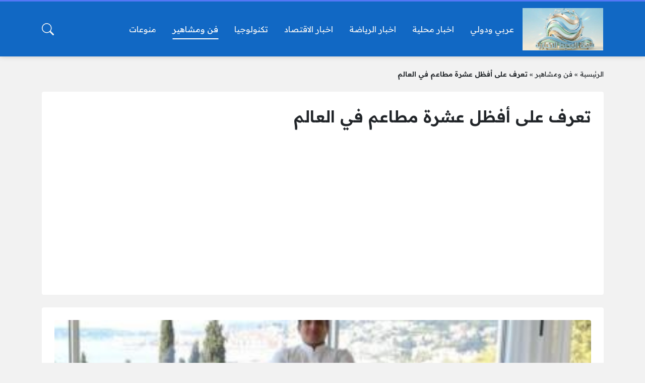

--- FILE ---
content_type: text/html; charset=UTF-8
request_url: https://almhtnews.com/2019/07/01/%D8%AA%D8%B9%D8%B1%D9%81-%D8%B9%D9%84%D9%89-%D8%A7%D9%84%D9%85%D8%B7%D8%B9%D9%85-%D8%A3%D9%81%D8%B8%D9%84-%D8%B9%D8%B4%D8%B1%D8%A9-%D9%85%D8%B7%D8%A7%D8%B9%D9%85-%D9%81%D9%8A-%D8%A7%D9%84%D8%B9%D8%A7/
body_size: 25855
content:
<!DOCTYPE html>
<html dir="rtl" lang="ar" class="no-js">
<head>
	<script async src="https://securepubads.g.doubleclick.net/tag/js/gpt.js" crossorigin="anonymous"></script>
<script>
  window.googletag = window.googletag || {cmd: []};
  googletag.cmd.push(function() {
    googletag.defineSlot('/23012663998/shawky', [[250, 360], [300, 100], [300, 250], [320, 480], [480, 320], [250, 250]], 'div-gpt-ad-1747497067646-0').addService(googletag.pubads());
    googletag.pubads().enableSingleRequest();
    googletag.pubads().collapseEmptyDivs();
    googletag.enableServices();
  });
</script>
	<meta charset="UTF-8">
	<meta name="viewport" content="width=device-width, initial-scale=1">
	<link rel="profile" href="http://gmpg.org/xfn/11">
	<script>(function(html){html.classList.remove('no-js')})(document.documentElement);</script>
	<style>
	body {
		--site-color: #5477f5;
		--site-color-rgb: 84,119,245;

		--site-color-lighter-1: #7793f7;
		--site-color-lighter-2: #88a0f8;
		--site-color-lighter-3: #99aef9;
		--site-color-lighter-m: #eef2fe;
		
		--site-color-darker-1: #4460c4;
		--site-color-darker-2: #3b54ac;
		--site-color-darker-3: #334893;
		--site-color-darker-m: #090c19;

		--dark-bg-color: #1168c4;
		--dark-bg-color-rgb: 17,104,196;

		--body-bg-color: #edeef3;
					--body-bg-color: #f2f2f2;
		--body-bg-color-rgb: 242,242,242;
				}
	</style>
	<meta name='robots' content='index, follow, max-image-preview:large, max-snippet:-1, max-video-preview:-1' />

	<!-- This site is optimized with the Yoast SEO plugin v26.7 - https://yoast.com/wordpress/plugins/seo/ -->
	<title>تعرف على أفظل عشرة مطاعم في العالم - شبكة المحيط الاخبارية</title>
	<meta name="description" content="تعرف على المطعم أفظل عشرة مطاعم في العالم فاز مطعم ميرازور في فرنسا بجائزة أفضل مطعم في العالم في حفل وزعت فيه جوائز المنافسة في سنغافورة." />
	<link rel="canonical" href="https://almhtnews.com/2019/07/01/تعرف-على-المطعم-أفظل-عشرة-مطاعم-في-العا/" />
	<meta property="og:locale" content="ar_AR" />
	<meta property="og:type" content="article" />
	<meta property="og:title" content="تعرف على أفظل عشرة مطاعم في العالم - شبكة المحيط الاخبارية" />
	<meta property="og:description" content="تعرف على المطعم أفظل عشرة مطاعم في العالم فاز مطعم ميرازور في فرنسا بجائزة أفضل مطعم في العالم في حفل وزعت فيه جوائز المنافسة في سنغافورة." />
	<meta property="og:url" content="https://almhtnews.com/2019/07/01/تعرف-على-المطعم-أفظل-عشرة-مطاعم-في-العا/" />
	<meta property="og:site_name" content="شبكة المحيط الاخبارية" />
	<meta property="article:published_time" content="2019-07-01T18:24:14+00:00" />
	<meta property="article:modified_time" content="2019-07-01T18:25:23+00:00" />
	<meta property="og:image" content="https://almhtnews.com/wp-content/uploads/2019/07/107547784_67394d91-84b7-4b94-86b2-e40ea460a0e1.jpg" />
	<meta property="og:image:width" content="375" />
	<meta property="og:image:height" content="210" />
	<meta property="og:image:type" content="image/jpeg" />
	<meta name="author" content="عرفات مسعد" />
	<meta name="twitter:card" content="summary_large_image" />
	<meta name="twitter:label1" content="كُتب بواسطة" />
	<meta name="twitter:data1" content="عرفات مسعد" />
	<script type="application/ld+json" class="yoast-schema-graph">{"@context":"https://schema.org","@graph":[{"@type":"Article","@id":"https://almhtnews.com/2019/07/01/%d8%aa%d8%b9%d8%b1%d9%81-%d8%b9%d9%84%d9%89-%d8%a7%d9%84%d9%85%d8%b7%d8%b9%d9%85-%d8%a3%d9%81%d8%b8%d9%84-%d8%b9%d8%b4%d8%b1%d8%a9-%d9%85%d8%b7%d8%a7%d8%b9%d9%85-%d9%81%d9%8a-%d8%a7%d9%84%d8%b9%d8%a7/#article","isPartOf":{"@id":"https://almhtnews.com/2019/07/01/%d8%aa%d8%b9%d8%b1%d9%81-%d8%b9%d9%84%d9%89-%d8%a7%d9%84%d9%85%d8%b7%d8%b9%d9%85-%d8%a3%d9%81%d8%b8%d9%84-%d8%b9%d8%b4%d8%b1%d8%a9-%d9%85%d8%b7%d8%a7%d8%b9%d9%85-%d9%81%d9%8a-%d8%a7%d9%84%d8%b9%d8%a7/"},"author":{"name":"عرفات مسعد","@id":"https://almhtnews.com/#/schema/person/bdf66608ff00c9f4dc2f513057a8153e"},"headline":"تعرف على أفظل عشرة مطاعم في العالم","datePublished":"2019-07-01T18:24:14+00:00","dateModified":"2019-07-01T18:25:23+00:00","mainEntityOfPage":{"@id":"https://almhtnews.com/2019/07/01/%d8%aa%d8%b9%d8%b1%d9%81-%d8%b9%d9%84%d9%89-%d8%a7%d9%84%d9%85%d8%b7%d8%b9%d9%85-%d8%a3%d9%81%d8%b8%d9%84-%d8%b9%d8%b4%d8%b1%d8%a9-%d9%85%d8%b7%d8%a7%d8%b9%d9%85-%d9%81%d9%8a-%d8%a7%d9%84%d8%b9%d8%a7/"},"wordCount":1,"commentCount":0,"publisher":{"@id":"https://almhtnews.com/#/schema/person/ecd2cc8e899a6b8300019480916f7127"},"image":{"@id":"https://almhtnews.com/2019/07/01/%d8%aa%d8%b9%d8%b1%d9%81-%d8%b9%d9%84%d9%89-%d8%a7%d9%84%d9%85%d8%b7%d8%b9%d9%85-%d8%a3%d9%81%d8%b8%d9%84-%d8%b9%d8%b4%d8%b1%d8%a9-%d9%85%d8%b7%d8%a7%d8%b9%d9%85-%d9%81%d9%8a-%d8%a7%d9%84%d8%b9%d8%a7/#primaryimage"},"thumbnailUrl":"https://almhtnews.com/wp-content/uploads/2019/07/107547784_67394d91-84b7-4b94-86b2-e40ea460a0e1.jpg","keywords":["افظل مطاعم في العالم","المطاعم","مطاعم","مطاعم العالم"],"articleSection":["فن ومشاهير"],"inLanguage":"ar","potentialAction":[{"@type":"CommentAction","name":"Comment","target":["https://almhtnews.com/2019/07/01/%d8%aa%d8%b9%d8%b1%d9%81-%d8%b9%d9%84%d9%89-%d8%a7%d9%84%d9%85%d8%b7%d8%b9%d9%85-%d8%a3%d9%81%d8%b8%d9%84-%d8%b9%d8%b4%d8%b1%d8%a9-%d9%85%d8%b7%d8%a7%d8%b9%d9%85-%d9%81%d9%8a-%d8%a7%d9%84%d8%b9%d8%a7/#respond"]}]},{"@type":"WebPage","@id":"https://almhtnews.com/2019/07/01/%d8%aa%d8%b9%d8%b1%d9%81-%d8%b9%d9%84%d9%89-%d8%a7%d9%84%d9%85%d8%b7%d8%b9%d9%85-%d8%a3%d9%81%d8%b8%d9%84-%d8%b9%d8%b4%d8%b1%d8%a9-%d9%85%d8%b7%d8%a7%d8%b9%d9%85-%d9%81%d9%8a-%d8%a7%d9%84%d8%b9%d8%a7/","url":"https://almhtnews.com/2019/07/01/%d8%aa%d8%b9%d8%b1%d9%81-%d8%b9%d9%84%d9%89-%d8%a7%d9%84%d9%85%d8%b7%d8%b9%d9%85-%d8%a3%d9%81%d8%b8%d9%84-%d8%b9%d8%b4%d8%b1%d8%a9-%d9%85%d8%b7%d8%a7%d8%b9%d9%85-%d9%81%d9%8a-%d8%a7%d9%84%d8%b9%d8%a7/","name":"تعرف على أفظل عشرة مطاعم في العالم - شبكة المحيط الاخبارية","isPartOf":{"@id":"https://almhtnews.com/#website"},"primaryImageOfPage":{"@id":"https://almhtnews.com/2019/07/01/%d8%aa%d8%b9%d8%b1%d9%81-%d8%b9%d9%84%d9%89-%d8%a7%d9%84%d9%85%d8%b7%d8%b9%d9%85-%d8%a3%d9%81%d8%b8%d9%84-%d8%b9%d8%b4%d8%b1%d8%a9-%d9%85%d8%b7%d8%a7%d8%b9%d9%85-%d9%81%d9%8a-%d8%a7%d9%84%d8%b9%d8%a7/#primaryimage"},"image":{"@id":"https://almhtnews.com/2019/07/01/%d8%aa%d8%b9%d8%b1%d9%81-%d8%b9%d9%84%d9%89-%d8%a7%d9%84%d9%85%d8%b7%d8%b9%d9%85-%d8%a3%d9%81%d8%b8%d9%84-%d8%b9%d8%b4%d8%b1%d8%a9-%d9%85%d8%b7%d8%a7%d8%b9%d9%85-%d9%81%d9%8a-%d8%a7%d9%84%d8%b9%d8%a7/#primaryimage"},"thumbnailUrl":"https://almhtnews.com/wp-content/uploads/2019/07/107547784_67394d91-84b7-4b94-86b2-e40ea460a0e1.jpg","datePublished":"2019-07-01T18:24:14+00:00","dateModified":"2019-07-01T18:25:23+00:00","description":"تعرف على المطعم أفظل عشرة مطاعم في العالم فاز مطعم ميرازور في فرنسا بجائزة أفضل مطعم في العالم في حفل وزعت فيه جوائز المنافسة في سنغافورة.","breadcrumb":{"@id":"https://almhtnews.com/2019/07/01/%d8%aa%d8%b9%d8%b1%d9%81-%d8%b9%d9%84%d9%89-%d8%a7%d9%84%d9%85%d8%b7%d8%b9%d9%85-%d8%a3%d9%81%d8%b8%d9%84-%d8%b9%d8%b4%d8%b1%d8%a9-%d9%85%d8%b7%d8%a7%d8%b9%d9%85-%d9%81%d9%8a-%d8%a7%d9%84%d8%b9%d8%a7/#breadcrumb"},"inLanguage":"ar","potentialAction":[{"@type":"ReadAction","target":["https://almhtnews.com/2019/07/01/%d8%aa%d8%b9%d8%b1%d9%81-%d8%b9%d9%84%d9%89-%d8%a7%d9%84%d9%85%d8%b7%d8%b9%d9%85-%d8%a3%d9%81%d8%b8%d9%84-%d8%b9%d8%b4%d8%b1%d8%a9-%d9%85%d8%b7%d8%a7%d8%b9%d9%85-%d9%81%d9%8a-%d8%a7%d9%84%d8%b9%d8%a7/"]}]},{"@type":"ImageObject","inLanguage":"ar","@id":"https://almhtnews.com/2019/07/01/%d8%aa%d8%b9%d8%b1%d9%81-%d8%b9%d9%84%d9%89-%d8%a7%d9%84%d9%85%d8%b7%d8%b9%d9%85-%d8%a3%d9%81%d8%b8%d9%84-%d8%b9%d8%b4%d8%b1%d8%a9-%d9%85%d8%b7%d8%a7%d8%b9%d9%85-%d9%81%d9%8a-%d8%a7%d9%84%d8%b9%d8%a7/#primaryimage","url":"https://almhtnews.com/wp-content/uploads/2019/07/107547784_67394d91-84b7-4b94-86b2-e40ea460a0e1.jpg","contentUrl":"https://almhtnews.com/wp-content/uploads/2019/07/107547784_67394d91-84b7-4b94-86b2-e40ea460a0e1.jpg","width":375,"height":210},{"@type":"BreadcrumbList","@id":"https://almhtnews.com/2019/07/01/%d8%aa%d8%b9%d8%b1%d9%81-%d8%b9%d9%84%d9%89-%d8%a7%d9%84%d9%85%d8%b7%d8%b9%d9%85-%d8%a3%d9%81%d8%b8%d9%84-%d8%b9%d8%b4%d8%b1%d8%a9-%d9%85%d8%b7%d8%a7%d8%b9%d9%85-%d9%81%d9%8a-%d8%a7%d9%84%d8%b9%d8%a7/#breadcrumb","itemListElement":[{"@type":"ListItem","position":1,"name":"الرئيسية","item":"https://almhtnews.com/"},{"@type":"ListItem","position":2,"name":"فن ومشاهير","item":"https://almhtnews.com/art/"},{"@type":"ListItem","position":3,"name":"تعرف على أفظل عشرة مطاعم في العالم"}]},{"@type":"WebSite","@id":"https://almhtnews.com/#website","url":"https://almhtnews.com/","name":"شبكة المحيط الاخبارية","description":"شبكة المحيط الإخبارية تهتم بنشر جميع الأخبار المحلية والعربية والدولية كما يقوم بنشر اخبار الفنانين والمشاهير والممثلين ، فيما يقوم بنشر جميع الأخبار الرياضية ومشاهدة مباريات كرة القدم العربية والدولية ، ويقوم بنقل العديد من مباريات كرة القدم كورة اون لاين","publisher":{"@id":"https://almhtnews.com/#/schema/person/ecd2cc8e899a6b8300019480916f7127"},"potentialAction":[{"@type":"SearchAction","target":{"@type":"EntryPoint","urlTemplate":"https://almhtnews.com/?s={search_term_string}"},"query-input":{"@type":"PropertyValueSpecification","valueRequired":true,"valueName":"search_term_string"}}],"inLanguage":"ar"},{"@type":["Person","Organization"],"@id":"https://almhtnews.com/#/schema/person/ecd2cc8e899a6b8300019480916f7127","name":"admin","image":{"@type":"ImageObject","inLanguage":"ar","@id":"https://almhtnews.com/#/schema/person/image/","url":"http://almhtnews.com/wp-content/uploads/2020/11/unnamed.png","contentUrl":"http://almhtnews.com/wp-content/uploads/2020/11/unnamed.png","width":512,"height":512,"caption":"admin"},"logo":{"@id":"https://almhtnews.com/#/schema/person/image/"}},{"@type":"Person","@id":"https://almhtnews.com/#/schema/person/bdf66608ff00c9f4dc2f513057a8153e","name":"عرفات مسعد","image":{"@type":"ImageObject","inLanguage":"ar","@id":"https://almhtnews.com/#/schema/person/image/","url":"https://secure.gravatar.com/avatar/c1b4f6cc4419d783da48c7b311a87c1874d081aad94f8dad700cea17cf8fdf13?s=96&d=mm&r=g","contentUrl":"https://secure.gravatar.com/avatar/c1b4f6cc4419d783da48c7b311a87c1874d081aad94f8dad700cea17cf8fdf13?s=96&d=mm&r=g","caption":"عرفات مسعد"},"sameAs":["http://almhtnews.com"],"url":"https://almhtnews.com/author/arafat-mosaed/"}]}</script>
	<!-- / Yoast SEO plugin. -->


<link rel='dns-prefetch' href='//cdnjs.cloudflare.com' />
<link rel="alternate" type="application/rss+xml" title="شبكة المحيط الاخبارية &laquo; الخلاصة" href="https://almhtnews.com/feed/" />
<link rel="alternate" type="application/rss+xml" title="شبكة المحيط الاخبارية &laquo; خلاصة التعليقات" href="https://almhtnews.com/comments/feed/" />
<link rel="alternate" type="application/rss+xml" title="شبكة المحيط الاخبارية &laquo; تعرف على أفظل عشرة مطاعم في العالم خلاصة التعليقات" href="https://almhtnews.com/2019/07/01/%d8%aa%d8%b9%d8%b1%d9%81-%d8%b9%d9%84%d9%89-%d8%a7%d9%84%d9%85%d8%b7%d8%b9%d9%85-%d8%a3%d9%81%d8%b8%d9%84-%d8%b9%d8%b4%d8%b1%d8%a9-%d9%85%d8%b7%d8%a7%d8%b9%d9%85-%d9%81%d9%8a-%d8%a7%d9%84%d8%b9%d8%a7/feed/" />
<link rel="alternate" title="oEmbed (JSON)" type="application/json+oembed" href="https://almhtnews.com/wp-json/oembed/1.0/embed?url=https%3A%2F%2Falmhtnews.com%2F2019%2F07%2F01%2F%25d8%25aa%25d8%25b9%25d8%25b1%25d9%2581-%25d8%25b9%25d9%2584%25d9%2589-%25d8%25a7%25d9%2584%25d9%2585%25d8%25b7%25d8%25b9%25d9%2585-%25d8%25a3%25d9%2581%25d8%25b8%25d9%2584-%25d8%25b9%25d8%25b4%25d8%25b1%25d8%25a9-%25d9%2585%25d8%25b7%25d8%25a7%25d8%25b9%25d9%2585-%25d9%2581%25d9%258a-%25d8%25a7%25d9%2584%25d8%25b9%25d8%25a7%2F" />
<link rel="alternate" title="oEmbed (XML)" type="text/xml+oembed" href="https://almhtnews.com/wp-json/oembed/1.0/embed?url=https%3A%2F%2Falmhtnews.com%2F2019%2F07%2F01%2F%25d8%25aa%25d8%25b9%25d8%25b1%25d9%2581-%25d8%25b9%25d9%2584%25d9%2589-%25d8%25a7%25d9%2584%25d9%2585%25d8%25b7%25d8%25b9%25d9%2585-%25d8%25a3%25d9%2581%25d8%25b8%25d9%2584-%25d8%25b9%25d8%25b4%25d8%25b1%25d8%25a9-%25d9%2585%25d8%25b7%25d8%25a7%25d8%25b9%25d9%2585-%25d9%2581%25d9%258a-%25d8%25a7%25d9%2584%25d8%25b9%25d8%25a7%2F&#038;format=xml" />
<style id='wp-img-auto-sizes-contain-inline-css'>
img:is([sizes=auto i],[sizes^="auto," i]){contain-intrinsic-size:3000px 1500px}
/*# sourceURL=wp-img-auto-sizes-contain-inline-css */
</style>
<style id='wp-emoji-styles-inline-css'>

	img.wp-smiley, img.emoji {
		display: inline !important;
		border: none !important;
		box-shadow: none !important;
		height: 1em !important;
		width: 1em !important;
		margin: 0 0.07em !important;
		vertical-align: -0.1em !important;
		background: none !important;
		padding: 0 !important;
	}
/*# sourceURL=wp-emoji-styles-inline-css */
</style>
<style id='classic-theme-styles-inline-css'>
/*! This file is auto-generated */
.wp-block-button__link{color:#fff;background-color:#32373c;border-radius:9999px;box-shadow:none;text-decoration:none;padding:calc(.667em + 2px) calc(1.333em + 2px);font-size:1.125em}.wp-block-file__button{background:#32373c;color:#fff;text-decoration:none}
/*# sourceURL=/wp-includes/css/classic-themes.min.css */
</style>
<link rel='stylesheet' id='contact-form-7-css' href='https://almhtnews.com/wp-content/plugins/contact-form-7/includes/css/styles.css?ver=6.1.4' media='all' />
<link rel='stylesheet' id='contact-form-7-rtl-css' href='https://almhtnews.com/wp-content/plugins/contact-form-7/includes/css/styles-rtl.css?ver=6.1.4' media='all' />
<link rel='stylesheet' id='un-bs-icons-css' href='https://cdnjs.cloudflare.com/ajax/libs/bootstrap-icons/1.10.2/font/bootstrap-icons.min.css' media='all' />
<link rel='stylesheet' id='un-bs-css' href='https://cdnjs.cloudflare.com/ajax/libs/twitter-bootstrap/5.2.2/css/bootstrap.rtl.min.css' media='all' />
<link rel='stylesheet' id='un-css' href='https://almhtnews.com/wp-content/themes/ultranews/style.css?ver=54' media='all' />
<link rel="https://api.w.org/" href="https://almhtnews.com/wp-json/" /><link rel="alternate" title="JSON" type="application/json" href="https://almhtnews.com/wp-json/wp/v2/posts/795" /><link rel="EditURI" type="application/rsd+xml" title="RSD" href="https://almhtnews.com/xmlrpc.php?rsd" />
<meta name="generator" content="WordPress 6.9" />
<link rel='shortlink' href='https://almhtnews.com/?p=795' />
	<!-- Chrome, Firefox OS and Opera -->
	<meta name="theme-color" content="#5477f5">
	<!-- Windows Phone -->
	<meta name="msapplication-navbutton-color" content="#5477f5">
	<!-- iOS Safari -->
	<meta name="apple-mobile-web-app-status-bar-style" content="#5477f5">
		<link rel="preconnect" href="https://fonts.googleapis.com">
	<link rel="preconnect" href="https://fonts.gstatic.com" crossorigin>
	<link href="https://fonts.googleapis.com/css2?family=Readex+Pro:wght@400;600&display=swap" rel="stylesheet">
	<link rel="icon" href="https://almhtnews.com/wp-content/uploads/2020/02/cropped-mhtlogo-32x32.png" sizes="32x32" />
<link rel="icon" href="https://almhtnews.com/wp-content/uploads/2020/02/cropped-mhtlogo-192x192.png" sizes="192x192" />
<link rel="apple-touch-icon" href="https://almhtnews.com/wp-content/uploads/2020/02/cropped-mhtlogo-180x180.png" />
<meta name="msapplication-TileImage" content="https://almhtnews.com/wp-content/uploads/2020/02/cropped-mhtlogo-270x270.png" />
<style>

</style>

	<style id='global-styles-inline-css'>
:root{--wp--preset--aspect-ratio--square: 1;--wp--preset--aspect-ratio--4-3: 4/3;--wp--preset--aspect-ratio--3-4: 3/4;--wp--preset--aspect-ratio--3-2: 3/2;--wp--preset--aspect-ratio--2-3: 2/3;--wp--preset--aspect-ratio--16-9: 16/9;--wp--preset--aspect-ratio--9-16: 9/16;--wp--preset--color--black: #000000;--wp--preset--color--cyan-bluish-gray: #abb8c3;--wp--preset--color--white: #ffffff;--wp--preset--color--pale-pink: #f78da7;--wp--preset--color--vivid-red: #cf2e2e;--wp--preset--color--luminous-vivid-orange: #ff6900;--wp--preset--color--luminous-vivid-amber: #fcb900;--wp--preset--color--light-green-cyan: #7bdcb5;--wp--preset--color--vivid-green-cyan: #00d084;--wp--preset--color--pale-cyan-blue: #8ed1fc;--wp--preset--color--vivid-cyan-blue: #0693e3;--wp--preset--color--vivid-purple: #9b51e0;--wp--preset--gradient--vivid-cyan-blue-to-vivid-purple: linear-gradient(135deg,rgb(6,147,227) 0%,rgb(155,81,224) 100%);--wp--preset--gradient--light-green-cyan-to-vivid-green-cyan: linear-gradient(135deg,rgb(122,220,180) 0%,rgb(0,208,130) 100%);--wp--preset--gradient--luminous-vivid-amber-to-luminous-vivid-orange: linear-gradient(135deg,rgb(252,185,0) 0%,rgb(255,105,0) 100%);--wp--preset--gradient--luminous-vivid-orange-to-vivid-red: linear-gradient(135deg,rgb(255,105,0) 0%,rgb(207,46,46) 100%);--wp--preset--gradient--very-light-gray-to-cyan-bluish-gray: linear-gradient(135deg,rgb(238,238,238) 0%,rgb(169,184,195) 100%);--wp--preset--gradient--cool-to-warm-spectrum: linear-gradient(135deg,rgb(74,234,220) 0%,rgb(151,120,209) 20%,rgb(207,42,186) 40%,rgb(238,44,130) 60%,rgb(251,105,98) 80%,rgb(254,248,76) 100%);--wp--preset--gradient--blush-light-purple: linear-gradient(135deg,rgb(255,206,236) 0%,rgb(152,150,240) 100%);--wp--preset--gradient--blush-bordeaux: linear-gradient(135deg,rgb(254,205,165) 0%,rgb(254,45,45) 50%,rgb(107,0,62) 100%);--wp--preset--gradient--luminous-dusk: linear-gradient(135deg,rgb(255,203,112) 0%,rgb(199,81,192) 50%,rgb(65,88,208) 100%);--wp--preset--gradient--pale-ocean: linear-gradient(135deg,rgb(255,245,203) 0%,rgb(182,227,212) 50%,rgb(51,167,181) 100%);--wp--preset--gradient--electric-grass: linear-gradient(135deg,rgb(202,248,128) 0%,rgb(113,206,126) 100%);--wp--preset--gradient--midnight: linear-gradient(135deg,rgb(2,3,129) 0%,rgb(40,116,252) 100%);--wp--preset--font-size--small: 13px;--wp--preset--font-size--medium: 20px;--wp--preset--font-size--large: 36px;--wp--preset--font-size--x-large: 42px;--wp--preset--spacing--20: 0.44rem;--wp--preset--spacing--30: 0.67rem;--wp--preset--spacing--40: 1rem;--wp--preset--spacing--50: 1.5rem;--wp--preset--spacing--60: 2.25rem;--wp--preset--spacing--70: 3.38rem;--wp--preset--spacing--80: 5.06rem;--wp--preset--shadow--natural: 6px 6px 9px rgba(0, 0, 0, 0.2);--wp--preset--shadow--deep: 12px 12px 50px rgba(0, 0, 0, 0.4);--wp--preset--shadow--sharp: 6px 6px 0px rgba(0, 0, 0, 0.2);--wp--preset--shadow--outlined: 6px 6px 0px -3px rgb(255, 255, 255), 6px 6px rgb(0, 0, 0);--wp--preset--shadow--crisp: 6px 6px 0px rgb(0, 0, 0);}:where(.is-layout-flex){gap: 0.5em;}:where(.is-layout-grid){gap: 0.5em;}body .is-layout-flex{display: flex;}.is-layout-flex{flex-wrap: wrap;align-items: center;}.is-layout-flex > :is(*, div){margin: 0;}body .is-layout-grid{display: grid;}.is-layout-grid > :is(*, div){margin: 0;}:where(.wp-block-columns.is-layout-flex){gap: 2em;}:where(.wp-block-columns.is-layout-grid){gap: 2em;}:where(.wp-block-post-template.is-layout-flex){gap: 1.25em;}:where(.wp-block-post-template.is-layout-grid){gap: 1.25em;}.has-black-color{color: var(--wp--preset--color--black) !important;}.has-cyan-bluish-gray-color{color: var(--wp--preset--color--cyan-bluish-gray) !important;}.has-white-color{color: var(--wp--preset--color--white) !important;}.has-pale-pink-color{color: var(--wp--preset--color--pale-pink) !important;}.has-vivid-red-color{color: var(--wp--preset--color--vivid-red) !important;}.has-luminous-vivid-orange-color{color: var(--wp--preset--color--luminous-vivid-orange) !important;}.has-luminous-vivid-amber-color{color: var(--wp--preset--color--luminous-vivid-amber) !important;}.has-light-green-cyan-color{color: var(--wp--preset--color--light-green-cyan) !important;}.has-vivid-green-cyan-color{color: var(--wp--preset--color--vivid-green-cyan) !important;}.has-pale-cyan-blue-color{color: var(--wp--preset--color--pale-cyan-blue) !important;}.has-vivid-cyan-blue-color{color: var(--wp--preset--color--vivid-cyan-blue) !important;}.has-vivid-purple-color{color: var(--wp--preset--color--vivid-purple) !important;}.has-black-background-color{background-color: var(--wp--preset--color--black) !important;}.has-cyan-bluish-gray-background-color{background-color: var(--wp--preset--color--cyan-bluish-gray) !important;}.has-white-background-color{background-color: var(--wp--preset--color--white) !important;}.has-pale-pink-background-color{background-color: var(--wp--preset--color--pale-pink) !important;}.has-vivid-red-background-color{background-color: var(--wp--preset--color--vivid-red) !important;}.has-luminous-vivid-orange-background-color{background-color: var(--wp--preset--color--luminous-vivid-orange) !important;}.has-luminous-vivid-amber-background-color{background-color: var(--wp--preset--color--luminous-vivid-amber) !important;}.has-light-green-cyan-background-color{background-color: var(--wp--preset--color--light-green-cyan) !important;}.has-vivid-green-cyan-background-color{background-color: var(--wp--preset--color--vivid-green-cyan) !important;}.has-pale-cyan-blue-background-color{background-color: var(--wp--preset--color--pale-cyan-blue) !important;}.has-vivid-cyan-blue-background-color{background-color: var(--wp--preset--color--vivid-cyan-blue) !important;}.has-vivid-purple-background-color{background-color: var(--wp--preset--color--vivid-purple) !important;}.has-black-border-color{border-color: var(--wp--preset--color--black) !important;}.has-cyan-bluish-gray-border-color{border-color: var(--wp--preset--color--cyan-bluish-gray) !important;}.has-white-border-color{border-color: var(--wp--preset--color--white) !important;}.has-pale-pink-border-color{border-color: var(--wp--preset--color--pale-pink) !important;}.has-vivid-red-border-color{border-color: var(--wp--preset--color--vivid-red) !important;}.has-luminous-vivid-orange-border-color{border-color: var(--wp--preset--color--luminous-vivid-orange) !important;}.has-luminous-vivid-amber-border-color{border-color: var(--wp--preset--color--luminous-vivid-amber) !important;}.has-light-green-cyan-border-color{border-color: var(--wp--preset--color--light-green-cyan) !important;}.has-vivid-green-cyan-border-color{border-color: var(--wp--preset--color--vivid-green-cyan) !important;}.has-pale-cyan-blue-border-color{border-color: var(--wp--preset--color--pale-cyan-blue) !important;}.has-vivid-cyan-blue-border-color{border-color: var(--wp--preset--color--vivid-cyan-blue) !important;}.has-vivid-purple-border-color{border-color: var(--wp--preset--color--vivid-purple) !important;}.has-vivid-cyan-blue-to-vivid-purple-gradient-background{background: var(--wp--preset--gradient--vivid-cyan-blue-to-vivid-purple) !important;}.has-light-green-cyan-to-vivid-green-cyan-gradient-background{background: var(--wp--preset--gradient--light-green-cyan-to-vivid-green-cyan) !important;}.has-luminous-vivid-amber-to-luminous-vivid-orange-gradient-background{background: var(--wp--preset--gradient--luminous-vivid-amber-to-luminous-vivid-orange) !important;}.has-luminous-vivid-orange-to-vivid-red-gradient-background{background: var(--wp--preset--gradient--luminous-vivid-orange-to-vivid-red) !important;}.has-very-light-gray-to-cyan-bluish-gray-gradient-background{background: var(--wp--preset--gradient--very-light-gray-to-cyan-bluish-gray) !important;}.has-cool-to-warm-spectrum-gradient-background{background: var(--wp--preset--gradient--cool-to-warm-spectrum) !important;}.has-blush-light-purple-gradient-background{background: var(--wp--preset--gradient--blush-light-purple) !important;}.has-blush-bordeaux-gradient-background{background: var(--wp--preset--gradient--blush-bordeaux) !important;}.has-luminous-dusk-gradient-background{background: var(--wp--preset--gradient--luminous-dusk) !important;}.has-pale-ocean-gradient-background{background: var(--wp--preset--gradient--pale-ocean) !important;}.has-electric-grass-gradient-background{background: var(--wp--preset--gradient--electric-grass) !important;}.has-midnight-gradient-background{background: var(--wp--preset--gradient--midnight) !important;}.has-small-font-size{font-size: var(--wp--preset--font-size--small) !important;}.has-medium-font-size{font-size: var(--wp--preset--font-size--medium) !important;}.has-large-font-size{font-size: var(--wp--preset--font-size--large) !important;}.has-x-large-font-size{font-size: var(--wp--preset--font-size--x-large) !important;}
/*# sourceURL=global-styles-inline-css */
</style>
</head>
<body class="rtl wp-singular post-template-default single single-post postid-795 single-format-standard wp-theme-ultranews  post-has-thumb user-avatars design-boxed">
			<div id="site">
						<header id="site-header">
				        <div class="content-layout d-block d-lg-none" data-layout="header_layout_mobile">
            				                				                                <div class="content-layout-row" data-theme="dark">
											<div class="container">
						                        <div class="content-layout-row-inner">
							                            																	<div class="content-layout-cell" data-cell-type="side_menu_open">
										<a href="#" class="side-menu-open open-btn" aria-label="تصفح الموقع">
		<svg xmlns="http://www.w3.org/2000/svg" width="1em" height="1em" fill="currentColor" class="bi bi-list" viewBox="0 0 16 16">
			<path fill-rule="evenodd" d="M2.5 12a.5.5 0 0 1 .5-.5h10a.5.5 0 0 1 0 1H3a.5.5 0 0 1-.5-.5zm0-4a.5.5 0 0 1 .5-.5h10a.5.5 0 0 1 0 1H3a.5.5 0 0 1-.5-.5zm0-4a.5.5 0 0 1 .5-.5h10a.5.5 0 0 1 0 1H3a.5.5 0 0 1-.5-.5z"/>
		</svg>
		</a>									</div>
																																<div class="content-layout-cell content-layout-cell-empty"></div>
																																<div class="content-layout-cell" data-cell-type="logo">
										<div class="site-logo"><a title="شبكة المحيط الاخبارية" href="https://almhtnews.com/"><img src="https://almhtnews.com/wp-content/uploads/2025/12/المحييييييط-e1764784415778.jpg" width="870" height="456" title="شبكة المحيط الاخبارية" alt="شبكة المحيط الاخبارية" class="logo-img"><div class="h2 title">شبكة المحيط الاخبارية</div></a></div>									</div>
																																<div class="content-layout-cell content-layout-cell-empty"></div>
																																<div class="content-layout-cell" data-cell-type="search_overlay_open">
										<a href="#" class="search-overlay-open open-btn" aria-label="بحث في الموقع">
		<svg xmlns="http://www.w3.org/2000/svg" width="1em" height="1em" fill="currentColor" class="bi bi-search" viewBox="0 0 16 16">
			<path d="M11.742 10.344a6.5 6.5 0 1 0-1.397 1.398h-.001c.03.04.062.078.098.115l3.85 3.85a1 1 0 0 0 1.415-1.414l-3.85-3.85a1.007 1.007 0 0 0-.115-.1zM12 6.5a5.5 5.5 0 1 1-11 0 5.5 5.5 0 0 1 11 0z"/>
		</svg>
		</a>									</div>
																						                        </div>
											</div>
						                </div>
            				                				                				                		</div>
					        <div class="content-layout d-none d-lg-block" data-layout="header_layout_desktop">
            				                				                                <div class="content-layout-row" data-theme="dark">
											<div class="container">
						                        <div class="content-layout-row-inner">
							                            																	<div class="content-layout-cell" data-cell-type="logo">
										<div class="site-logo"><a title="شبكة المحيط الاخبارية" href="https://almhtnews.com/"><img src="https://almhtnews.com/wp-content/uploads/2025/12/المحييييييط-e1764784415778.jpg" width="870" height="456" title="شبكة المحيط الاخبارية" alt="شبكة المحيط الاخبارية" class="logo-img"><div class="h2 title">شبكة المحيط الاخبارية</div></a></div>									</div>
																																<div class="content-layout-cell" data-cell-type="menu_Main Menu">
										<div class="nav-menu"><ul id="menu-main-menu" class="menu"><li id="menu-item-751" class="menu-item menu-item-type-taxonomy menu-item-object-category menu-item-751 menu-item-object_id-41"><a href="https://almhtnews.com/arab-international/"><span class="title">عربي ودولي</span></a></li>
<li id="menu-item-749" class="menu-item menu-item-type-taxonomy menu-item-object-category menu-item-749 menu-item-object_id-39"><a href="https://almhtnews.com/local-news/"><span class="title">اخبار محلية</span></a></li>
<li id="menu-item-748" class="menu-item menu-item-type-taxonomy menu-item-object-category menu-item-748 menu-item-object_id-38"><a href="https://almhtnews.com/sport-news/"><span class="title">اخبار الرياضة</span></a></li>
<li id="menu-item-747" class="menu-item menu-item-type-taxonomy menu-item-object-category menu-item-747 menu-item-object_id-37"><a href="https://almhtnews.com/economie/"><span class="title">اخبار الاقتصاد</span></a></li>
<li id="menu-item-750" class="menu-item menu-item-type-taxonomy menu-item-object-category menu-item-750 menu-item-object_id-40"><a href="https://almhtnews.com/technology/"><span class="title">تكنولوجيا</span></a></li>
<li id="menu-item-752" class="menu-item menu-item-type-taxonomy menu-item-object-category current-post-ancestor current-menu-parent current-post-parent menu-item-752 menu-item-object_id-42"><a href="https://almhtnews.com/art/"><span class="title">فن ومشاهير</span></a></li>
<li id="menu-item-753" class="menu-item menu-item-type-taxonomy menu-item-object-category menu-item-753 menu-item-object_id-43"><a href="https://almhtnews.com/misc-news/"><span class="title">منوعات</span></a></li>
</ul></div>									</div>
																																<div class="content-layout-cell content-layout-cell-empty"></div>
																																<div class="content-layout-cell content-layout-cell-empty"></div>
																																<div class="content-layout-cell" data-cell-type="search_overlay_open">
										<a href="#" class="search-overlay-open open-btn" aria-label="بحث في الموقع">
		<svg xmlns="http://www.w3.org/2000/svg" width="1em" height="1em" fill="currentColor" class="bi bi-search" viewBox="0 0 16 16">
			<path d="M11.742 10.344a6.5 6.5 0 1 0-1.397 1.398h-.001c.03.04.062.078.098.115l3.85 3.85a1 1 0 0 0 1.415-1.414l-3.85-3.85a1.007 1.007 0 0 0-.115-.1zM12 6.5a5.5 5.5 0 1 1-11 0 5.5 5.5 0 0 1 11 0z"/>
		</svg>
		</a>									</div>
																						                        </div>
											</div>
						                </div>
            				                				                				                		</div>
				</header>
						<main id="site-main">
				<div class="entry-outer-container">
<article class="primary entry-outer" role="main" data-post-id="795" data-next-post="">
        <div class="breadcrumbs"><div class="container"><div class="breadcrumbs-inner"><span><span><a href="https://almhtnews.com/">الرئيسية</a></span> » <span><a href="https://almhtnews.com/art/">فن ومشاهير</a></span> » <span class="breadcrumb_last" aria-current="page"><strong>تعرف على أفظل عشرة مطاعم في العالم</strong></span></span></div></div></div>            <header class="primary-header">
            <div class="container">
                                <div class="primary-header-inner d-flex flex-column justify-content-end glob-container-outer" >
                                        <div class="primary-header-inner-2 glob-container">
                                                <h1>تعرف على أفظل عشرة مطاعم في العالم</h1>                                                                        <div class="ad  " data-label="بعد العنوان " data-ad-location="singular_title_after"><script async src="//pagead2.googlesyndication.com/pagead/js/adsbygoogle.js"></script><div class="adsense-unit"><ins class="adsbygoogle" data-ad-client="" data-ad-channel="" data-ad-slot=""  data-ad-format="auto" style="display: block"></ins></div>
</div>
                    </div>
                                    </div>
                            </div>
        </header>
            <div class="primary-content">
        <div class="container">
                        <div class="primary-content-inner entry-content-inner d-flex flex-column flex-lg-row glob-container-outer">
                                <div class="primary-content-inner-2 entry-content-inner-2 glob-container">
                                                                <div class="entry-header-outer">
                                                                                    	<div class="entry-image">
		<figure class="entry-image-inner">
			<img width="375" height="210" src="https://almhtnews.com/wp-content/uploads/2019/07/107547784_67394d91-84b7-4b94-86b2-e40ea460a0e1.jpg" class="attachment-full size-full wp-post-image" alt="تعرف على أفظل عشرة مطاعم في العالم" loading="false" decoding="async" srcset="https://almhtnews.com/wp-content/uploads/2019/07/107547784_67394d91-84b7-4b94-86b2-e40ea460a0e1.jpg 375w, https://almhtnews.com/wp-content/uploads/2019/07/107547784_67394d91-84b7-4b94-86b2-e40ea460a0e1-300x168.jpg 300w" sizes="(max-width: 375px) 100vw, 375px" />					</figure>
	</div>
	                                                    </div>
                                                            <div class="primary-content-inner-3">
                                                <div class="ad  " data-label="قبل المحتوى" data-ad-location="entry_content_before"><!-- /23012663998/shawky -->
<div id='div-gpt-ad-1747497067646-0' style='min-width: 250px; min-height: 100px;'>
  <script>
    googletag.cmd.push(function() { googletag.display('div-gpt-ad-1747497067646-0'); });
  </script>
</div></div>
                        <div class="primary-content-inner-4 entry-content ">
                            <p>فاز مطعم ميرازور في فرنسا بجائزة أفضل مطعم في العالم في حفل وزعت فيه جوائز المنافسة في سنغافورة.</p> <p>وتفوق المطعم، الذي يوجد في منطقة الريفييرا، على المطاعم الأخرى في المنافسة السنوية التي تنظمها شركة (أفضل 50 مطعما في العالم).</p> <p>ونال ميرازور، الذي يديره طاه أرجنتيني، الثناء على عدد من أطباقه، ومن بينها جذور الشمندر المالح، التي يجنيها من مزرعته، مع كريم الكافيار.</p> <p>وتنافس المسابقة، التي بدأت في عام 2002، الآن جوائز ميشلان ستارز الشهيرة،</p><div class="ad" data-label="بعد الفقرة #4" data-ad-location="entry_content_after_p_4"><script async src="//pagead2.googlesyndication.com/pagead/js/adsbygoogle.js"></script><div class="adsense-unit"><ins class="adsbygoogle" data-ad-client="" data-ad-channel="" data-ad-slot=""  data-ad-format="auto" style="display: block"></ins></div> </div>  <p>وإن كان بعض الخبراء يشككون في الطريقة المستخدمة فيها.</p> <p>وتتكون قائمة المتنافسين بناء على رأي أكثر من 1000 خبير في فنون الطهي.</p> <p>وحصلت أسبانيا على ثلاثة أماكن في المطاعم العشرة الأولى، بينما نالت فرنسا، والدنمارك، وبيرو، مكانين لكل منها.</p> <p>وحصلت بريطانيا على مكانين في قائمة الـ50 الأولى، وجاء مطعم كلوف كلوب في المركز 27،</p> <p>وليل في المركز 33. ويوجد المطعمان في منطقة شورديتش في لندن.</p> <p>ما الذي جعل ميرازور أفضل مطعم في العالم؟<br /> قالت شركة (أفضل 50 مطعما في العالم)،</p> <p>التي تنشر نتائج منافستها شركة وليام ريد بيزنس ميديا، في بريطانيا، إن ميرازور توفرت فيه &#8220;قمة التجارب في المطاعم.</p> <p>وكان أكثر ما أبهر الحكام فيه هو &#8220;موقعه الذي لا ينافس في الريفييرا، وحدائقه المتراصة،</p> <p>التي تنبت أحلى المنتجات، وفريق الطهاة المهرة فيه، ومضيفوه&#8221;.</p> <p>هل هناك من يوصف بأنه &#8220;أفضل طاه في العالم&#8221;؟<br /> قال الطاهي الأرجنتيني ماورو كولاغريكو.</p> <p>إنه شعر كأنه &#8220;يطير في السماء&#8221;، حينما عرف بالخبر، بحسب ما نقلته عنه وكالة رويترز للأنباء.</p> <p>وأضاف أن الجائزة القيمة &#8220;تظهر للعالم أنك إذا كان لديك حلم، فكل شيء ممكن وافتتح المطعم في 2006،</p> <p>وحصل حتى الآن على ثلاث جوائز ميشلان ستارز.</p> <p>كما أن القواعد هذا العام تغيرت، بحيث استبعدت مطاعم كانت في الصدارة في اقتراعات سابقة.</p> <p>ما هي أفضل 10 مطاعم؟</p> <ul> <li>ميرازور، مينتون (فرنسا)</li> <li>نوما، كوبنهاغن (الدنمارك)</li> <li>أسادور، إتكسباري، أبيكس (أسبانيا)</li> <li>غاغان، بانكوك (تايلاند)</li> <li>غرانيوم، كوبنهاغن (الدنمارك)</li> <li>سنترال، ليما (بيرو)</li> <li>موغاريتس، سان سابستيان (أسبانيا)</li> <li>أربيج، باريس (فرنسا)</li> <li>ديسفروتار، بارشلونة (أسبانيا)</li> <li>مايدو، ليما(بيرو)</li> </ul> <p>&nbsp;</p> <p>المصدر: بي بي سي</p>                                                    </div>
                                                <div class="ad  " data-label="بعد المحتوى" data-ad-location="entry_content_after"><script async src="//pagead2.googlesyndication.com/pagead/js/adsbygoogle.js"></script><div class="adsense-unit"><ins class="adsbygoogle" data-ad-client="" data-ad-channel="" data-ad-slot=""  data-ad-format="auto" style="display: block"></ins></div>
</div>
                        <div class="entry-share entry-share-bottom "><div class="share-links"><span class="label">شارك على ...</span><div class="share-links-inner"><a class="sl sl-facebook" style="--color: #1877f2" target="_blank" title="فيسبوك" href="https://www.facebook.com/sharer/sharer.php?u=https%3A%2F%2Falmhtnews.com%2F2019%2F07%2F01%2F%25d8%25aa%25d8%25b9%25d8%25b1%25d9%2581-%25d8%25b9%25d9%2584%25d9%2589-%25d8%25a7%25d9%2584%25d9%2585%25d8%25b7%25d8%25b9%25d9%2585-%25d8%25a3%25d9%2581%25d8%25b8%25d9%2584-%25d8%25b9%25d8%25b4%25d8%25b1%25d8%25a9-%25d9%2585%25d8%25b7%25d8%25a7%25d8%25b9%25d9%2585-%25d9%2581%25d9%258a-%25d8%25a7%25d9%2584%25d8%25b9%25d8%25a7%2F"><span class="icon"><svg xmlns="http://www.w3.org/2000/svg" width="1em" height="1em" fill="currentColor" class="bi bi-facebook" viewBox="0 0 16 16">
	<path d="M16 8.049c0-4.446-3.582-8.05-8-8.05C3.58 0-.002 3.603-.002 8.05c0 4.017 2.926 7.347 6.75 7.951v-5.625h-2.03V8.05H6.75V6.275c0-2.017 1.195-3.131 3.022-3.131.876 0 1.791.157 1.791.157v1.98h-1.009c-.993 0-1.303.621-1.303 1.258v1.51h2.218l-.354 2.326H9.25V16c3.824-.604 6.75-3.934 6.75-7.951z"/>
  </svg></span><span class="title">فيسبوك</span></a><a class="sl sl-messenger" style="--color: #0084ff" target="_blank" title="مسنجر" href="fb-messenger://share/?link=https%3A%2F%2Falmhtnews.com%2F2019%2F07%2F01%2F%25d8%25aa%25d8%25b9%25d8%25b1%25d9%2581-%25d8%25b9%25d9%2584%25d9%2589-%25d8%25a7%25d9%2584%25d9%2585%25d8%25b7%25d8%25b9%25d9%2585-%25d8%25a3%25d9%2581%25d8%25b8%25d9%2584-%25d8%25b9%25d8%25b4%25d8%25b1%25d8%25a9-%25d9%2585%25d8%25b7%25d8%25a7%25d8%25b9%25d9%2585-%25d9%2581%25d9%258a-%25d8%25a7%25d9%2584%25d8%25b9%25d8%25a7%2F"><span class="icon"><svg xmlns="http://www.w3.org/2000/svg" width="1em" height="1em" fill="currentColor" class="bi bi-messenger" viewBox="0 0 16 16">
	<path d="M0 7.76C0 3.301 3.493 0 8 0s8 3.301 8 7.76-3.493 7.76-8 7.76c-.81 0-1.586-.107-2.316-.307a.639.639 0 0 0-.427.03l-1.588.702a.64.64 0 0 1-.898-.566l-.044-1.423a.639.639 0 0 0-.215-.456C.956 12.108 0 10.092 0 7.76zm5.546-1.459-2.35 3.728c-.225.358.214.761.551.506l2.525-1.916a.48.48 0 0 1 .578-.002l1.869 1.402a1.2 1.2 0 0 0 1.735-.32l2.35-3.728c.226-.358-.214-.761-.551-.506L9.728 7.381a.48.48 0 0 1-.578.002L7.281 5.98a1.2 1.2 0 0 0-1.735.32z"/>
  </svg></span><span class="title">مسنجر</span></a><a class="sl sl-whatsapp" style="--color: #128c7e" target="_blank" title="واتساب" href="https://api.whatsapp.com/send?text=https%3A%2F%2Falmhtnews.com%2F2019%2F07%2F01%2F%25d8%25aa%25d8%25b9%25d8%25b1%25d9%2581-%25d8%25b9%25d9%2584%25d9%2589-%25d8%25a7%25d9%2584%25d9%2585%25d8%25b7%25d8%25b9%25d9%2585-%25d8%25a3%25d9%2581%25d8%25b8%25d9%2584-%25d8%25b9%25d8%25b4%25d8%25b1%25d8%25a9-%25d9%2585%25d8%25b7%25d8%25a7%25d8%25b9%25d9%2585-%25d9%2581%25d9%258a-%25d8%25a7%25d9%2584%25d8%25b9%25d8%25a7%2F"><span class="icon"><svg xmlns="http://www.w3.org/2000/svg" width="1em" height="1em" fill="currentColor" class="bi bi-whatsapp" viewBox="0 0 16 16">
	<path d="M13.601 2.326A7.854 7.854 0 0 0 7.994 0C3.627 0 .068 3.558.064 7.926c0 1.399.366 2.76 1.057 3.965L0 16l4.204-1.102a7.933 7.933 0 0 0 3.79.965h.004c4.368 0 7.926-3.558 7.93-7.93A7.898 7.898 0 0 0 13.6 2.326zM7.994 14.521a6.573 6.573 0 0 1-3.356-.92l-.24-.144-2.494.654.666-2.433-.156-.251a6.56 6.56 0 0 1-1.007-3.505c0-3.626 2.957-6.584 6.591-6.584a6.56 6.56 0 0 1 4.66 1.931 6.557 6.557 0 0 1 1.928 4.66c-.004 3.639-2.961 6.592-6.592 6.592zm3.615-4.934c-.197-.099-1.17-.578-1.353-.646-.182-.065-.315-.099-.445.099-.133.197-.513.646-.627.775-.114.133-.232.148-.43.05-.197-.1-.836-.308-1.592-.985-.59-.525-.985-1.175-1.103-1.372-.114-.198-.011-.304.088-.403.087-.088.197-.232.296-.346.1-.114.133-.198.198-.33.065-.134.034-.248-.015-.347-.05-.099-.445-1.076-.612-1.47-.16-.389-.323-.335-.445-.34-.114-.007-.247-.007-.38-.007a.729.729 0 0 0-.529.247c-.182.198-.691.677-.691 1.654 0 .977.71 1.916.81 2.049.098.133 1.394 2.132 3.383 2.992.47.205.84.326 1.129.418.475.152.904.129 1.246.08.38-.058 1.171-.48 1.338-.943.164-.464.164-.86.114-.943-.049-.084-.182-.133-.38-.232z"/>
  </svg></span><span class="title">واتساب</span></a><a class="sl sl-telegram" style="--color: #0088cc" target="_blank" title="تلغرام" href="https://t.me/share/url?url=https%3A%2F%2Falmhtnews.com%2F2019%2F07%2F01%2F%25d8%25aa%25d8%25b9%25d8%25b1%25d9%2581-%25d8%25b9%25d9%2584%25d9%2589-%25d8%25a7%25d9%2584%25d9%2585%25d8%25b7%25d8%25b9%25d9%2585-%25d8%25a3%25d9%2581%25d8%25b8%25d9%2584-%25d8%25b9%25d8%25b4%25d8%25b1%25d8%25a9-%25d9%2585%25d8%25b7%25d8%25a7%25d8%25b9%25d9%2585-%25d9%2581%25d9%258a-%25d8%25a7%25d9%2584%25d8%25b9%25d8%25a7%2F&text=%D8%AA%D8%B9%D8%B1%D9%81+%D8%B9%D9%84%D9%89+%D8%A3%D9%81%D8%B8%D9%84+%D8%B9%D8%B4%D8%B1%D8%A9+%D9%85%D8%B7%D8%A7%D8%B9%D9%85+%D9%81%D9%8A+%D8%A7%D9%84%D8%B9%D8%A7%D9%84%D9%85"><span class="icon"><svg xmlns="http://www.w3.org/2000/svg" width="1em" height="1em" fill="currentColor" class="bi bi-telegram" viewBox="0 0 16 16">
	<path d="M16 8A8 8 0 1 1 0 8a8 8 0 0 1 16 0zM8.287 5.906c-.778.324-2.334.994-4.666 2.01-.378.15-.577.298-.595.442-.03.243.275.339.69.47l.175.055c.408.133.958.288 1.243.294.26.006.549-.1.868-.32 2.179-1.471 3.304-2.214 3.374-2.23.05-.012.12-.026.166.016.047.041.042.12.037.141-.03.129-1.227 1.241-1.846 1.817-.193.18-.33.307-.358.336a8.154 8.154 0 0 1-.188.186c-.38.366-.664.64.015 1.088.327.216.589.393.85.571.284.194.568.387.936.629.093.06.183.125.27.187.331.236.63.448.997.414.214-.02.435-.22.547-.82.265-1.417.786-4.486.906-5.751a1.426 1.426 0 0 0-.013-.315.337.337 0 0 0-.114-.217.526.526 0 0 0-.31-.093c-.3.005-.763.166-2.984 1.09z"/>
  </svg></span><span class="title">تلغرام</span></a><a class="sl sl-twitter" style="--color: #1da1f2" target="_blank" title="تويتر" href="https://twitter.com/intent/tweet?text=%D8%AA%D8%B9%D8%B1%D9%81+%D8%B9%D9%84%D9%89+%D8%A3%D9%81%D8%B8%D9%84+%D8%B9%D8%B4%D8%B1%D8%A9+%D9%85%D8%B7%D8%A7%D8%B9%D9%85+%D9%81%D9%8A+%D8%A7%D9%84%D8%B9%D8%A7%D9%84%D9%85&url=https%3A%2F%2Falmhtnews.com%2F2019%2F07%2F01%2F%25d8%25aa%25d8%25b9%25d8%25b1%25d9%2581-%25d8%25b9%25d9%2584%25d9%2589-%25d8%25a7%25d9%2584%25d9%2585%25d8%25b7%25d8%25b9%25d9%2585-%25d8%25a3%25d9%2581%25d8%25b8%25d9%2584-%25d8%25b9%25d8%25b4%25d8%25b1%25d8%25a9-%25d9%2585%25d8%25b7%25d8%25a7%25d8%25b9%25d9%2585-%25d9%2581%25d9%258a-%25d8%25a7%25d9%2584%25d8%25b9%25d8%25a7%2F"><span class="icon"><svg xmlns="http://www.w3.org/2000/svg" width="1em" height="1em" fill="currentColor" class="bi bi-twitter" viewBox="0 0 16 16">
	<path d="M5.026 15c6.038 0 9.341-5.003 9.341-9.334 0-.14 0-.282-.006-.422A6.685 6.685 0 0 0 16 3.542a6.658 6.658 0 0 1-1.889.518 3.301 3.301 0 0 0 1.447-1.817 6.533 6.533 0 0 1-2.087.793A3.286 3.286 0 0 0 7.875 6.03a9.325 9.325 0 0 1-6.767-3.429 3.289 3.289 0 0 0 1.018 4.382A3.323 3.323 0 0 1 .64 6.575v.045a3.288 3.288 0 0 0 2.632 3.218 3.203 3.203 0 0 1-.865.115 3.23 3.23 0 0 1-.614-.057 3.283 3.283 0 0 0 3.067 2.277A6.588 6.588 0 0 1 .78 13.58a6.32 6.32 0 0 1-.78-.045A9.344 9.344 0 0 0 5.026 15z"/>
  </svg></span><span class="title">تويتر</span></a><a class="sl sl-more" data-post-title="تعرف على أفظل عشرة مطاعم في العالم" title="المزيد ..." style="--color: #111111" href="https://almhtnews.com/2019/07/01/%d8%aa%d8%b9%d8%b1%d9%81-%d8%b9%d9%84%d9%89-%d8%a7%d9%84%d9%85%d8%b7%d8%b9%d9%85-%d8%a3%d9%81%d8%b8%d9%84-%d8%b9%d8%b4%d8%b1%d8%a9-%d9%85%d8%b7%d8%a7%d8%b9%d9%85-%d9%81%d9%8a-%d8%a7%d9%84%d8%b9%d8%a7/"><span class="icon"><svg xmlns="http://www.w3.org/2000/svg" width="1em" height="1em" fill="currentColor" class="bi bi-three-dots" viewBox="0 0 16 16">
	<path d="M3 9.5a1.5 1.5 0 1 1 0-3 1.5 1.5 0 0 1 0 3zm5 0a1.5 1.5 0 1 1 0-3 1.5 1.5 0 0 1 0 3zm5 0a1.5 1.5 0 1 1 0-3 1.5 1.5 0 0 1 0 3z"/>
  </svg></span><span class="title">المزيد</span></a><a class="sl sl-copylink" title="نسخ الرابط" href="https://almhtnews.com/2019/07/01/%d8%aa%d8%b9%d8%b1%d9%81-%d8%b9%d9%84%d9%89-%d8%a7%d9%84%d9%85%d8%b7%d8%b9%d9%85-%d8%a3%d9%81%d8%b8%d9%84-%d8%b9%d8%b4%d8%b1%d8%a9-%d9%85%d8%b7%d8%a7%d8%b9%d9%85-%d9%81%d9%8a-%d8%a7%d9%84%d8%b9%d8%a7/" style="--color: #333333"><span class="icon"><svg xmlns="http://www.w3.org/2000/svg" width="1em" height="1em" fill="currentColor" class="bi bi-clipboard" viewBox="0 0 16 16">
	<path d="M4 1.5H3a2 2 0 0 0-2 2V14a2 2 0 0 0 2 2h10a2 2 0 0 0 2-2V3.5a2 2 0 0 0-2-2h-1v1h1a1 1 0 0 1 1 1V14a1 1 0 0 1-1 1H3a1 1 0 0 1-1-1V3.5a1 1 0 0 1 1-1h1v-1z"/>
	<path d="M9.5 1a.5.5 0 0 1 .5.5v1a.5.5 0 0 1-.5.5h-3a.5.5 0 0 1-.5-.5v-1a.5.5 0 0 1 .5-.5h3zm-3-1A1.5 1.5 0 0 0 5 1.5v1A1.5 1.5 0 0 0 6.5 4h3A1.5 1.5 0 0 0 11 2.5v-1A1.5 1.5 0 0 0 9.5 0h-3z"/>
  </svg></span><span class="title">نسخ الرابط</span></a><div class="sl-break"></div><a class="sl sl-shortlink" title="الرابط المختصر" href="https://almhtnews.com/2019/07/01/%d8%aa%d8%b9%d8%b1%d9%81-%d8%b9%d9%84%d9%89-%d8%a7%d9%84%d9%85%d8%b7%d8%b9%d9%85-%d8%a3%d9%81%d8%b8%d9%84-%d8%b9%d8%b4%d8%b1%d8%a9-%d9%85%d8%b7%d8%a7%d8%b9%d9%85-%d9%81%d9%8a-%d8%a7%d9%84%d8%b9%d8%a7/" style="--color: #555555"><span class="icon"><svg xmlns="http://www.w3.org/2000/svg" width="1em" height="1em" fill="currentColor" class="bi bi-link-45deg" viewBox="0 0 16 16">
	<path d="M4.715 6.542 3.343 7.914a3 3 0 1 0 4.243 4.243l1.828-1.829A3 3 0 0 0 8.586 5.5L8 6.086a1.002 1.002 0 0 0-.154.199 2 2 0 0 1 .861 3.337L6.88 11.45a2 2 0 1 1-2.83-2.83l.793-.792a4.018 4.018 0 0 1-.128-1.287z"/>
	<path d="M6.586 4.672A3 3 0 0 0 7.414 9.5l.775-.776a2 2 0 0 1-.896-3.346L9.12 3.55a2 2 0 1 1 2.83 2.83l-.793.792c.112.42.155.855.128 1.287l1.372-1.372a3 3 0 1 0-4.243-4.243L6.586 4.672z"/>
  </svg></span>
	<span class="title">الرابط المختصر</span><input type="text" class="form-control form-control-sm" value="https://almhtnews.com/?p=795"></a></div></div></div>                        	<div class="entry-tags">
		<span class="label">وسوم:</span>
		<div class="entry-tags-inner meta-color">
			<a href="https://almhtnews.com/tag/%d8%a7%d9%81%d8%b8%d9%84-%d9%85%d8%b7%d8%a7%d8%b9%d9%85-%d9%81%d9%8a-%d8%a7%d9%84%d8%b9%d8%a7%d9%84%d9%85/">افظل مطاعم في العالم</a><a href="https://almhtnews.com/tag/%d8%a7%d9%84%d9%85%d8%b7%d8%a7%d8%b9%d9%85/">المطاعم</a><a href="https://almhtnews.com/tag/%d9%85%d8%b7%d8%a7%d8%b9%d9%85/">مطاعم</a><a href="https://almhtnews.com/tag/%d9%85%d8%b7%d8%a7%d8%b9%d9%85-%d8%a7%d9%84%d8%b9%d8%a7%d9%84%d9%85/">مطاعم العالم</a>		</div>
	</div>
	                                                                    </div>
                                    </div>
                            </div>
        </div>
            </div>
    </article>
<aside id="sidebar-post_below" class="sidebar">
	<div class="container">
				<div class="sidebar-content row">
			

<section id="a4h_posts-9" class="widget widget-a4h_posts has-title col-lg-12"><div class="widget-inner"><div class="widget-inner-2 glob-container"><header class="widget-header"><div class="widget-title"><h3>اقرأ المزيد في <a href="https://almhtnews.com/art/">فن ومشاهير<svg xmlns="http://www.w3.org/2000/svg" width="1em" height="1em" fill="currentColor" class="bi bi-chevron-left widget-link-arrow" viewBox="0 0 16 16">
			<path fill-rule="evenodd" d="M11.354 1.646a.5.5 0 0 1 0 .708L5.707 8l5.647 5.646a.5.5 0 0 1-.708.708l-6-6a.5.5 0 0 1 0-.708l6-6a.5.5 0 0 1 .708 0z"/>
		  </svg></a></h3></div></header><div class="widget-content"><div class="posts-loop-container posts-loop-container-widget post-loop-container-type-post  headings- d-flex flex-column "><div class="posts-loop style-sm-row style-lg-column style-grid   "><article class="post post-type-post">
    <div class="post-content">
        <a class="post-link" href="https://almhtnews.com/2023/03/20/%d9%88%d9%81%d8%a7%d8%a9-%d8%a7%d9%84%d9%81%d9%86%d8%a7%d9%86%d8%a9-%d9%84%d8%a8%d9%86%d9%89-%d9%85%d8%ad%d9%85%d9%88%d8%af-%d8%a7%d9%84%d9%85%d8%a3%d8%b3%d8%a7%d9%88%d9%8a-%d9%86%d8%b8%d8%b1%d8%a9/">
            	<div class="post-thumb">
				<img width="360" height="200" src="https://almhtnews.com/wp-content/uploads/2023/03/وفاة-الفنانة-لبنى-محمود-360x200.jpg" class="attachment-360x200 size-360x200 wp-post-image" alt="" decoding="async" loading="lazy" />	</div>
	            <div class="post-title">
                                <h3>وفاة الفنانة لبنى محمود المأساوي &#8211; نظرة إلى الوراء عن حياتها المهنية</h3>
                            </div>
        </a>
            </div>
</article><article class="post post-type-post">
    <div class="post-content">
        <a class="post-link" href="https://almhtnews.com/2023/03/03/%d8%ad%d8%b8%d9%83-%d8%a7%d9%84%d9%8a%d9%88%d9%85-%d9%88%d8%aa%d9%88%d9%82%d8%b9%d8%a7%d8%aa-%d8%a7%d9%84%d8%a3%d8%a8%d8%b1%d8%a7%d8%ac-%d8%a7%d9%84%d8%ae%d9%85%d9%8a%d8%b3-23-%d9%8a%d9%86%d8%a7%d9%8a/">
            	<div class="post-thumb">
				<img width="360" height="189" src="https://almhtnews.com/wp-content/uploads/2023/03/حظك-اليوم-وتوقعات-الأبراج-الخميس-23-يناير-على-الصعيد-المهنى.jpg" class="attachment-360x200 size-360x200 wp-post-image" alt="" decoding="async" loading="lazy" srcset="https://almhtnews.com/wp-content/uploads/2023/03/حظك-اليوم-وتوقعات-الأبراج-الخميس-23-يناير-على-الصعيد-المهنى.jpg 380w, https://almhtnews.com/wp-content/uploads/2023/03/حظك-اليوم-وتوقعات-الأبراج-الخميس-23-يناير-على-الصعيد-المهنى-300x158.jpg 300w" sizes="auto, (max-width: 360px) 100vw, 360px" />	</div>
	            <div class="post-title">
                                <h3>حظك اليوم وتوقعات الأبراج الخميس 23 يناير على الصعيد المهنى والعاطفى والصحى</h3>
                            </div>
        </a>
            </div>
</article><article class="post post-type-post">
    <div class="post-content">
        <a class="post-link" href="https://almhtnews.com/2023/03/03/%d8%ad%d8%b8%d9%83-%d8%a7%d9%84%d9%8a%d9%88%d9%85-%d9%88%d8%aa%d9%88%d9%82%d8%b9%d8%a7%d8%aa-%d8%a7%d9%84%d8%a3%d8%a8%d8%b1%d8%a7%d8%ac-%d8%a7%d9%84%d8%ac%d9%85%d8%b9%d8%a9-3-%d9%85%d8%a7%d8%b1%d8%b3/">
            	<div class="post-thumb">
				<img width="360" height="189" src="https://almhtnews.com/wp-content/uploads/2023/03/حظك-اليوم-وتوقعات-الأبراج-الجمعة-3-مارس-على-الصعيد-المهنى.jpg" class="attachment-360x200 size-360x200 wp-post-image" alt="" decoding="async" loading="lazy" srcset="https://almhtnews.com/wp-content/uploads/2023/03/حظك-اليوم-وتوقعات-الأبراج-الجمعة-3-مارس-على-الصعيد-المهنى.jpg 380w, https://almhtnews.com/wp-content/uploads/2023/03/حظك-اليوم-وتوقعات-الأبراج-الجمعة-3-مارس-على-الصعيد-المهنى-300x158.jpg 300w" sizes="auto, (max-width: 360px) 100vw, 360px" />	</div>
	            <div class="post-title">
                                <h3>حظك اليوم وتوقعات الأبراج الجمعة 3 مارس على الصعيد المهنى والعاطفى والصحى</h3>
                            </div>
        </a>
            </div>
</article><article class="post post-type-post">
    <div class="post-content">
        <a class="post-link" href="https://almhtnews.com/2023/03/03/%d8%a8%d8%b1%d8%ac-%d8%a7%d9%84%d8%ac%d9%88%d8%b2%d8%a7%d8%a1-%d9%84%d8%a7-%d8%aa%d9%83%d9%86-%d9%83%d8%ab%d9%8a%d8%b1-%d8%a7%d9%84%d8%b9%d8%aa%d8%a7%d8%a8-%d8%aa%d9%88%d9%82%d8%b9%d8%a7%d8%aa/">
            	<div class="post-thumb">
				<img width="300" height="200" src="https://almhtnews.com/wp-content/uploads/2023/03/برج-الجوزاء-لا-تكن-كثير-العتاب-توقعات-الأبراج-وحظك-اليوم.jpeg" class="attachment-360x200 size-360x200 wp-post-image" alt="" decoding="async" loading="lazy" srcset="https://almhtnews.com/wp-content/uploads/2023/03/برج-الجوزاء-لا-تكن-كثير-العتاب-توقعات-الأبراج-وحظك-اليوم.jpeg 1200w, https://almhtnews.com/wp-content/uploads/2023/03/برج-الجوزاء-لا-تكن-كثير-العتاب-توقعات-الأبراج-وحظك-اليوم-300x200.jpeg 300w, https://almhtnews.com/wp-content/uploads/2023/03/برج-الجوزاء-لا-تكن-كثير-العتاب-توقعات-الأبراج-وحظك-اليوم-1024x683.jpeg 1024w, https://almhtnews.com/wp-content/uploads/2023/03/برج-الجوزاء-لا-تكن-كثير-العتاب-توقعات-الأبراج-وحظك-اليوم-768x512.jpeg 768w" sizes="auto, (max-width: 300px) 100vw, 300px" />	</div>
	            <div class="post-title">
                                <h3>برج الجوزاء: لا تكن كثير العتاب.. توقعات الأبراج وحظك اليوم الجمعة 3 مارس 2023</h3>
                            </div>
        </a>
            </div>
</article><article class="post post-type-post">
    <div class="post-content">
        <a class="post-link" href="https://almhtnews.com/2023/03/03/%d9%85%d8%a7%d8%b0%d8%a7-%d9%8a%d8%ae%d8%a8%d8%a6-%d9%84%d9%83-%d8%a8%d8%b1%d8%ac%d9%83-%d9%81%d9%8a-%d8%b9%d8%a7%d9%84%d9%85-%d8%a7%d9%84%d9%81%d9%84%d9%83-%d8%ad%d8%b8%d9%83-%d8%a7%d9%84%d9%8a%d9%88/">
            	<div class="post-thumb">
				<img width="320" height="200" src="https://almhtnews.com/wp-content/uploads/2023/03/ماذا-يخبئ-لك-برجك-في-عالم-الفلك-حظك-اليوم-3-3-2023؟.jpg" class="attachment-360x200 size-360x200 wp-post-image" alt="" decoding="async" loading="lazy" srcset="https://almhtnews.com/wp-content/uploads/2023/03/ماذا-يخبئ-لك-برجك-في-عالم-الفلك-حظك-اليوم-3-3-2023؟.jpg 794w, https://almhtnews.com/wp-content/uploads/2023/03/ماذا-يخبئ-لك-برجك-في-عالم-الفلك-حظك-اليوم-3-3-2023؟-300x187.jpg 300w, https://almhtnews.com/wp-content/uploads/2023/03/ماذا-يخبئ-لك-برجك-في-عالم-الفلك-حظك-اليوم-3-3-2023؟-768x480.jpg 768w" sizes="auto, (max-width: 320px) 100vw, 320px" />	</div>
	            <div class="post-title">
                                <h3>ماذا يخبئ لك برجك في عالم الفلك حظك اليوم 3-3-2023؟</h3>
                            </div>
        </a>
            </div>
</article><article class="post post-type-post">
    <div class="post-content">
        <a class="post-link" href="https://almhtnews.com/2023/03/03/%d8%a8%d8%b1%d8%ac-%d8%a7%d9%84%d8%af%d9%84%d9%88-%d8%aa%d8%aa%d9%84%d9%82%d9%89-%d9%87%d8%af%d9%8a%d8%a9-%d8%ab%d9%85%d9%8a%d9%86%d8%a9-%d9%85%d9%86-%d8%a7%d9%84%d8%b4%d8%b1%d9%8a%d9%83-%d8%aa/">
            	<div class="post-thumb">
				<img width="360" height="171" src="https://almhtnews.com/wp-content/uploads/2023/03/برج-الدلو-تتلقى-هدية-ثمينة-من-الشريك-توقعات-الأبراج-وحظك.jpg" class="attachment-360x200 size-360x200 wp-post-image" alt="" decoding="async" loading="lazy" srcset="https://almhtnews.com/wp-content/uploads/2023/03/برج-الدلو-تتلقى-هدية-ثمينة-من-الشريك-توقعات-الأبراج-وحظك.jpg 630w, https://almhtnews.com/wp-content/uploads/2023/03/برج-الدلو-تتلقى-هدية-ثمينة-من-الشريك-توقعات-الأبراج-وحظك-300x143.jpg 300w" sizes="auto, (max-width: 360px) 100vw, 360px" />	</div>
	            <div class="post-title">
                                <h3>برج الدلو: تتلقى هدية ثمينة من الشريك.. توقعات الأبراج وحظك اليوم الجمعة 3 مارس 2023</h3>
                            </div>
        </a>
            </div>
</article><article class="post post-type-post">
    <div class="post-content">
        <a class="post-link" href="https://almhtnews.com/2023/03/02/%d8%ad%d8%b8%d9%83-%d8%a7%d9%84%d9%8a%d9%88%d9%85-%d9%88%d8%aa%d9%88%d9%82%d8%b9%d8%a7%d8%aa-%d8%a7%d9%84%d8%a3%d8%a8%d8%b1%d8%a7%d8%ac-%d8%a7%d9%84%d8%a5%d8%ab%d9%86%d9%8a%d9%86-27-%d9%81%d8%a8%d8%b1/">
            	<div class="post-thumb">
				<img width="360" height="189" src="https://almhtnews.com/wp-content/uploads/2023/03/حظك-اليوم-وتوقعات-الأبراج-الإثنين-27-فبراير-على-الصعيد-المهنى.jpg" class="attachment-360x200 size-360x200 wp-post-image" alt="" decoding="async" loading="lazy" srcset="https://almhtnews.com/wp-content/uploads/2023/03/حظك-اليوم-وتوقعات-الأبراج-الإثنين-27-فبراير-على-الصعيد-المهنى.jpg 380w, https://almhtnews.com/wp-content/uploads/2023/03/حظك-اليوم-وتوقعات-الأبراج-الإثنين-27-فبراير-على-الصعيد-المهنى-300x158.jpg 300w" sizes="auto, (max-width: 360px) 100vw, 360px" />	</div>
	            <div class="post-title">
                                <h3>حظك اليوم وتوقعات الأبراج الإثنين 27 فبراير على الصعيد المهنى والعاطفى والصحى</h3>
                            </div>
        </a>
            </div>
</article><article class="post post-type-post">
    <div class="post-content">
        <a class="post-link" href="https://almhtnews.com/2023/03/02/%d8%ad%d8%b8%d9%83-%d8%a7%d9%84%d9%8a%d9%88%d9%85-%d8%a7%d9%84%d8%ae%d9%85%d9%8a%d8%b3-%d9%88%d8%aa%d9%88%d9%82%d8%b9%d8%a7%d8%aa-%d8%a7%d9%84%d8%a7%d8%a8%d8%b1%d8%a7%d8%ac-%d8%a7%d9%84%d9%8a%d9%88/">
            	<div class="post-thumb">
				<img width="360" height="196" src="https://almhtnews.com/wp-content/uploads/2023/03/حظك-اليوم-الخميس-وتوقعات-الابراج-اليومية-عاطفيا-ومهنيا-وصحيا.jpeg" class="attachment-360x200 size-360x200 wp-post-image" alt="" decoding="async" loading="lazy" srcset="https://almhtnews.com/wp-content/uploads/2023/03/حظك-اليوم-الخميس-وتوقعات-الابراج-اليومية-عاطفيا-ومهنيا-وصحيا.jpeg 543w, https://almhtnews.com/wp-content/uploads/2023/03/حظك-اليوم-الخميس-وتوقعات-الابراج-اليومية-عاطفيا-ومهنيا-وصحيا-300x163.jpeg 300w" sizes="auto, (max-width: 360px) 100vw, 360px" />	</div>
	            <div class="post-title">
                                <h3>حظك اليوم الخميس وتوقعات الابراج اليومية عاطفيا ومهنيا وصحيا</h3>
                            </div>
        </a>
            </div>
</article></div></div></div></div></div></section>

		</div>
	</div>
</aside>
</div>
                    </main><!-- /site-main -->
                <footer id="site-footer">
                    <div class="content-layout d-block d-lg-none" data-layout="footer_layout_mobile">
            				                				                                <div class="content-layout-row" data-theme="light">
											<div class="container">
						                        <div class="content-layout-row-inner">
							                            																	<div class="content-layout-cell content-layout-cell-empty"></div>
																																<div class="content-layout-cell content-layout-cell-empty"></div>
																																<div class="content-layout-cell" data-cell-type="menu_top">
										<div class="nav-menu"><ul id="menu-top" class="menu"><li id="menu-item-1987" class="menu-item menu-item-type-custom menu-item-object-custom menu-item-home menu-item-1987 menu-item-object_id-1987"><a href="http://almhtnews.com/"><span class="title">الرئيسية</span></a></li>
<li id="menu-item-1990" class="menu-item menu-item-type-post_type menu-item-object-page menu-item-1990 menu-item-object_id-1965"><a href="https://almhtnews.com/%d9%85%d9%86-%d9%86%d8%ad%d9%86/"><span class="title">من نحن</span></a></li>
<li id="menu-item-1988" class="menu-item menu-item-type-post_type menu-item-object-page menu-item-1988 menu-item-object_id-1967"><a href="https://almhtnews.com/%d8%a5%d8%aa%d8%b5%d9%84-%d8%a8%d9%86%d8%a7/"><span class="title">إتصل بنا</span></a></li>
<li id="menu-item-1989" class="menu-item menu-item-type-post_type menu-item-object-page menu-item-privacy-policy menu-item-1989 menu-item-object_id-1969"><a rel="privacy-policy" href="https://almhtnews.com/%d8%b3%d9%8a%d8%a7%d8%b3%d8%a9-%d8%a7%d9%84%d8%ae%d8%b5%d9%88%d8%b5%d9%8a%d8%a9/"><span class="title">سياسة الخصوصية</span></a></li>
</ul></div>									</div>
																																<div class="content-layout-cell content-layout-cell-empty"></div>
																																<div class="content-layout-cell content-layout-cell-empty"></div>
																						                        </div>
											</div>
						                </div>
            				                                <div class="content-layout-row" data-theme="light">
											<div class="container">
						                        <div class="content-layout-row-inner">
							                            																	<div class="content-layout-cell content-layout-cell-empty"></div>
																																<div class="content-layout-cell content-layout-cell-empty"></div>
																																<div class="content-layout-cell" data-cell-type="social_links">
										<div class="social-links"><span class="label visually-hidden">مواقع التواصل</span><a class="sl sl-facebook" style="--color: #1877f2" target="_blank" title="فيسبوك" href="https://www.facebook.com/"><svg xmlns="http://www.w3.org/2000/svg" width="1em" height="1em" fill="currentColor" class="bi bi-facebook" viewBox="0 0 16 16">
	<path d="M16 8.049c0-4.446-3.582-8.05-8-8.05C3.58 0-.002 3.603-.002 8.05c0 4.017 2.926 7.347 6.75 7.951v-5.625h-2.03V8.05H6.75V6.275c0-2.017 1.195-3.131 3.022-3.131.876 0 1.791.157 1.791.157v1.98h-1.009c-.993 0-1.303.621-1.303 1.258v1.51h2.218l-.354 2.326H9.25V16c3.824-.604 6.75-3.934 6.75-7.951z"/>
  </svg><span>فيسبوك</span></a><a class="sl sl-twitter" style="--color: #1da1f2" target="_blank" title="تويتر" href="https://twitter.com/"><svg xmlns="http://www.w3.org/2000/svg" width="1em" height="1em" fill="currentColor" class="bi bi-twitter" viewBox="0 0 16 16">
	<path d="M5.026 15c6.038 0 9.341-5.003 9.341-9.334 0-.14 0-.282-.006-.422A6.685 6.685 0 0 0 16 3.542a6.658 6.658 0 0 1-1.889.518 3.301 3.301 0 0 0 1.447-1.817 6.533 6.533 0 0 1-2.087.793A3.286 3.286 0 0 0 7.875 6.03a9.325 9.325 0 0 1-6.767-3.429 3.289 3.289 0 0 0 1.018 4.382A3.323 3.323 0 0 1 .64 6.575v.045a3.288 3.288 0 0 0 2.632 3.218 3.203 3.203 0 0 1-.865.115 3.23 3.23 0 0 1-.614-.057 3.283 3.283 0 0 0 3.067 2.277A6.588 6.588 0 0 1 .78 13.58a6.32 6.32 0 0 1-.78-.045A9.344 9.344 0 0 0 5.026 15z"/>
  </svg><span>تويتر</span></a><a class="sl sl-instagram" style="--color: #c13584" target="_blank" title="إنستغرام" href="https://www.instagram.com/"><svg xmlns="http://www.w3.org/2000/svg" width="1em" height="1em" fill="currentColor" class="bi bi-instagram" viewBox="0 0 16 16">
	<path d="M8 0C5.829 0 5.556.01 4.703.048 3.85.088 3.269.222 2.76.42a3.917 3.917 0 0 0-1.417.923A3.927 3.927 0 0 0 .42 2.76C.222 3.268.087 3.85.048 4.7.01 5.555 0 5.827 0 8.001c0 2.172.01 2.444.048 3.297.04.852.174 1.433.372 1.942.205.526.478.972.923 1.417.444.445.89.719 1.416.923.51.198 1.09.333 1.942.372C5.555 15.99 5.827 16 8 16s2.444-.01 3.298-.048c.851-.04 1.434-.174 1.943-.372a3.916 3.916 0 0 0 1.416-.923c.445-.445.718-.891.923-1.417.197-.509.332-1.09.372-1.942C15.99 10.445 16 10.173 16 8s-.01-2.445-.048-3.299c-.04-.851-.175-1.433-.372-1.941a3.926 3.926 0 0 0-.923-1.417A3.911 3.911 0 0 0 13.24.42c-.51-.198-1.092-.333-1.943-.372C10.443.01 10.172 0 7.998 0h.003zm-.717 1.442h.718c2.136 0 2.389.007 3.232.046.78.035 1.204.166 1.486.275.373.145.64.319.92.599.28.28.453.546.598.92.11.281.24.705.275 1.485.039.843.047 1.096.047 3.231s-.008 2.389-.047 3.232c-.035.78-.166 1.203-.275 1.485a2.47 2.47 0 0 1-.599.919c-.28.28-.546.453-.92.598-.28.11-.704.24-1.485.276-.843.038-1.096.047-3.232.047s-2.39-.009-3.233-.047c-.78-.036-1.203-.166-1.485-.276a2.478 2.478 0 0 1-.92-.598 2.48 2.48 0 0 1-.6-.92c-.109-.281-.24-.705-.275-1.485-.038-.843-.046-1.096-.046-3.233 0-2.136.008-2.388.046-3.231.036-.78.166-1.204.276-1.486.145-.373.319-.64.599-.92.28-.28.546-.453.92-.598.282-.11.705-.24 1.485-.276.738-.034 1.024-.044 2.515-.045v.002zm4.988 1.328a.96.96 0 1 0 0 1.92.96.96 0 0 0 0-1.92zm-4.27 1.122a4.109 4.109 0 1 0 0 8.217 4.109 4.109 0 0 0 0-8.217zm0 1.441a2.667 2.667 0 1 1 0 5.334 2.667 2.667 0 0 1 0-5.334z"/>
  </svg><span>إنستغرام</span></a><a class="sl sl-youtube" style="--color: #ff0000" target="_blank" title="يوتيوب" href="https://www.youtube.com/"><svg xmlns="http://www.w3.org/2000/svg" width="1em" height="1em" fill="currentColor" class="bi bi-youtube" viewBox="0 0 16 16">
	<path d="M8.051 1.999h.089c.822.003 4.987.033 6.11.335a2.01 2.01 0 0 1 1.415 1.42c.101.38.172.883.22 1.402l.01.104.022.26.008.104c.065.914.073 1.77.074 1.957v.075c-.001.194-.01 1.108-.082 2.06l-.008.105-.009.104c-.05.572-.124 1.14-.235 1.558a2.007 2.007 0 0 1-1.415 1.42c-1.16.312-5.569.334-6.18.335h-.142c-.309 0-1.587-.006-2.927-.052l-.17-.006-.087-.004-.171-.007-.171-.007c-1.11-.049-2.167-.128-2.654-.26a2.007 2.007 0 0 1-1.415-1.419c-.111-.417-.185-.986-.235-1.558L.09 9.82l-.008-.104A31.4 31.4 0 0 1 0 7.68v-.123c.002-.215.01-.958.064-1.778l.007-.103.003-.052.008-.104.022-.26.01-.104c.048-.519.119-1.023.22-1.402a2.007 2.007 0 0 1 1.415-1.42c.487-.13 1.544-.21 2.654-.26l.17-.007.172-.006.086-.003.171-.007A99.788 99.788 0 0 1 7.858 2h.193zM6.4 5.209v4.818l4.157-2.408L6.4 5.209z"/>
  </svg><span>يوتيوب</span></a></div>									</div>
																																<div class="content-layout-cell content-layout-cell-empty"></div>
																																<div class="content-layout-cell content-layout-cell-empty"></div>
																						                        </div>
											</div>
						                </div>
            				                                <div class="content-layout-row" data-theme="light">
											<div class="container">
						                        <div class="content-layout-row-inner">
							                            																	<div class="content-layout-cell content-layout-cell-empty"></div>
																																<div class="content-layout-cell content-layout-cell-empty"></div>
																																<div class="content-layout-cell" data-cell-type="site_copyrights">
										<div class="site-copyrights"><p>المقالات المنشورة تعبر فقط عن آراء كتابها، وليس لشبكة المحيط الإخبارية أي اتجاهات سياسية أو مسئولية عما يحتويه الموقع من آراء داخل المقالات أو تعليقات الزوار</p>
<p>جميع الحقوق محفوظة © شبكة المحيط الاخبارية 2026</p>
</div>									</div>
																																<div class="content-layout-cell content-layout-cell-empty"></div>
																																<div class="content-layout-cell content-layout-cell-empty"></div>
																						                        </div>
											</div>
						                </div>
            				                		</div>
	                    <div class="content-layout d-none d-lg-block" data-layout="footer_layout_desktop">
            				                				                                <div class="content-layout-row" data-theme="dark">
											<div class="container">
						                        <div class="content-layout-row-inner">
							                            																	<div class="content-layout-cell" data-cell-type="menu_top">
										<div class="nav-menu"><ul id="menu-top-1" class="menu"><li class="menu-item menu-item-type-custom menu-item-object-custom menu-item-home menu-item-1987 menu-item-object_id-1987"><a href="http://almhtnews.com/"><span class="title">الرئيسية</span></a></li>
<li class="menu-item menu-item-type-post_type menu-item-object-page menu-item-1990 menu-item-object_id-1965"><a href="https://almhtnews.com/%d9%85%d9%86-%d9%86%d8%ad%d9%86/"><span class="title">من نحن</span></a></li>
<li class="menu-item menu-item-type-post_type menu-item-object-page menu-item-1988 menu-item-object_id-1967"><a href="https://almhtnews.com/%d8%a5%d8%aa%d8%b5%d9%84-%d8%a8%d9%86%d8%a7/"><span class="title">إتصل بنا</span></a></li>
<li class="menu-item menu-item-type-post_type menu-item-object-page menu-item-privacy-policy menu-item-1989 menu-item-object_id-1969"><a rel="privacy-policy" href="https://almhtnews.com/%d8%b3%d9%8a%d8%a7%d8%b3%d8%a9-%d8%a7%d9%84%d8%ae%d8%b5%d9%88%d8%b5%d9%8a%d8%a9/"><span class="title">سياسة الخصوصية</span></a></li>
</ul></div>									</div>
																																<div class="content-layout-cell content-layout-cell-empty"></div>
																																<div class="content-layout-cell content-layout-cell-empty"></div>
																																<div class="content-layout-cell content-layout-cell-empty"></div>
																																<div class="content-layout-cell" data-cell-type="social_links">
										<div class="social-links"><span class="label visually-hidden">مواقع التواصل</span><a class="sl sl-facebook" style="--color: #1877f2" target="_blank" title="فيسبوك" href="https://www.facebook.com/"><svg xmlns="http://www.w3.org/2000/svg" width="1em" height="1em" fill="currentColor" class="bi bi-facebook" viewBox="0 0 16 16">
	<path d="M16 8.049c0-4.446-3.582-8.05-8-8.05C3.58 0-.002 3.603-.002 8.05c0 4.017 2.926 7.347 6.75 7.951v-5.625h-2.03V8.05H6.75V6.275c0-2.017 1.195-3.131 3.022-3.131.876 0 1.791.157 1.791.157v1.98h-1.009c-.993 0-1.303.621-1.303 1.258v1.51h2.218l-.354 2.326H9.25V16c3.824-.604 6.75-3.934 6.75-7.951z"/>
  </svg><span>فيسبوك</span></a><a class="sl sl-twitter" style="--color: #1da1f2" target="_blank" title="تويتر" href="https://twitter.com/"><svg xmlns="http://www.w3.org/2000/svg" width="1em" height="1em" fill="currentColor" class="bi bi-twitter" viewBox="0 0 16 16">
	<path d="M5.026 15c6.038 0 9.341-5.003 9.341-9.334 0-.14 0-.282-.006-.422A6.685 6.685 0 0 0 16 3.542a6.658 6.658 0 0 1-1.889.518 3.301 3.301 0 0 0 1.447-1.817 6.533 6.533 0 0 1-2.087.793A3.286 3.286 0 0 0 7.875 6.03a9.325 9.325 0 0 1-6.767-3.429 3.289 3.289 0 0 0 1.018 4.382A3.323 3.323 0 0 1 .64 6.575v.045a3.288 3.288 0 0 0 2.632 3.218 3.203 3.203 0 0 1-.865.115 3.23 3.23 0 0 1-.614-.057 3.283 3.283 0 0 0 3.067 2.277A6.588 6.588 0 0 1 .78 13.58a6.32 6.32 0 0 1-.78-.045A9.344 9.344 0 0 0 5.026 15z"/>
  </svg><span>تويتر</span></a><a class="sl sl-instagram" style="--color: #c13584" target="_blank" title="إنستغرام" href="https://www.instagram.com/"><svg xmlns="http://www.w3.org/2000/svg" width="1em" height="1em" fill="currentColor" class="bi bi-instagram" viewBox="0 0 16 16">
	<path d="M8 0C5.829 0 5.556.01 4.703.048 3.85.088 3.269.222 2.76.42a3.917 3.917 0 0 0-1.417.923A3.927 3.927 0 0 0 .42 2.76C.222 3.268.087 3.85.048 4.7.01 5.555 0 5.827 0 8.001c0 2.172.01 2.444.048 3.297.04.852.174 1.433.372 1.942.205.526.478.972.923 1.417.444.445.89.719 1.416.923.51.198 1.09.333 1.942.372C5.555 15.99 5.827 16 8 16s2.444-.01 3.298-.048c.851-.04 1.434-.174 1.943-.372a3.916 3.916 0 0 0 1.416-.923c.445-.445.718-.891.923-1.417.197-.509.332-1.09.372-1.942C15.99 10.445 16 10.173 16 8s-.01-2.445-.048-3.299c-.04-.851-.175-1.433-.372-1.941a3.926 3.926 0 0 0-.923-1.417A3.911 3.911 0 0 0 13.24.42c-.51-.198-1.092-.333-1.943-.372C10.443.01 10.172 0 7.998 0h.003zm-.717 1.442h.718c2.136 0 2.389.007 3.232.046.78.035 1.204.166 1.486.275.373.145.64.319.92.599.28.28.453.546.598.92.11.281.24.705.275 1.485.039.843.047 1.096.047 3.231s-.008 2.389-.047 3.232c-.035.78-.166 1.203-.275 1.485a2.47 2.47 0 0 1-.599.919c-.28.28-.546.453-.92.598-.28.11-.704.24-1.485.276-.843.038-1.096.047-3.232.047s-2.39-.009-3.233-.047c-.78-.036-1.203-.166-1.485-.276a2.478 2.478 0 0 1-.92-.598 2.48 2.48 0 0 1-.6-.92c-.109-.281-.24-.705-.275-1.485-.038-.843-.046-1.096-.046-3.233 0-2.136.008-2.388.046-3.231.036-.78.166-1.204.276-1.486.145-.373.319-.64.599-.92.28-.28.546-.453.92-.598.282-.11.705-.24 1.485-.276.738-.034 1.024-.044 2.515-.045v.002zm4.988 1.328a.96.96 0 1 0 0 1.92.96.96 0 0 0 0-1.92zm-4.27 1.122a4.109 4.109 0 1 0 0 8.217 4.109 4.109 0 0 0 0-8.217zm0 1.441a2.667 2.667 0 1 1 0 5.334 2.667 2.667 0 0 1 0-5.334z"/>
  </svg><span>إنستغرام</span></a><a class="sl sl-youtube" style="--color: #ff0000" target="_blank" title="يوتيوب" href="https://www.youtube.com/"><svg xmlns="http://www.w3.org/2000/svg" width="1em" height="1em" fill="currentColor" class="bi bi-youtube" viewBox="0 0 16 16">
	<path d="M8.051 1.999h.089c.822.003 4.987.033 6.11.335a2.01 2.01 0 0 1 1.415 1.42c.101.38.172.883.22 1.402l.01.104.022.26.008.104c.065.914.073 1.77.074 1.957v.075c-.001.194-.01 1.108-.082 2.06l-.008.105-.009.104c-.05.572-.124 1.14-.235 1.558a2.007 2.007 0 0 1-1.415 1.42c-1.16.312-5.569.334-6.18.335h-.142c-.309 0-1.587-.006-2.927-.052l-.17-.006-.087-.004-.171-.007-.171-.007c-1.11-.049-2.167-.128-2.654-.26a2.007 2.007 0 0 1-1.415-1.419c-.111-.417-.185-.986-.235-1.558L.09 9.82l-.008-.104A31.4 31.4 0 0 1 0 7.68v-.123c.002-.215.01-.958.064-1.778l.007-.103.003-.052.008-.104.022-.26.01-.104c.048-.519.119-1.023.22-1.402a2.007 2.007 0 0 1 1.415-1.42c.487-.13 1.544-.21 2.654-.26l.17-.007.172-.006.086-.003.171-.007A99.788 99.788 0 0 1 7.858 2h.193zM6.4 5.209v4.818l4.157-2.408L6.4 5.209z"/>
  </svg><span>يوتيوب</span></a></div>									</div>
																						                        </div>
											</div>
						                </div>
            				                				                                <div class="content-layout-row" data-theme="dark">
											<div class="container">
						                        <div class="content-layout-row-inner">
							                            																	<div class="content-layout-cell content-layout-cell-empty"></div>
																																<div class="content-layout-cell content-layout-cell-empty"></div>
																																<div class="content-layout-cell" data-cell-type="site_copyrights">
										<div class="site-copyrights"><p>المقالات المنشورة تعبر فقط عن آراء كتابها، وليس لشبكة المحيط الإخبارية أي اتجاهات سياسية أو مسئولية عما يحتويه الموقع من آراء داخل المقالات أو تعليقات الزوار</p>
<p>جميع الحقوق محفوظة © شبكة المحيط الاخبارية 2026</p>
</div>									</div>
																																<div class="content-layout-cell content-layout-cell-empty"></div>
																																<div class="content-layout-cell content-layout-cell-empty"></div>
																						                        </div>
											</div>
						                </div>
            				                		</div>
	            <div class="theme-copyrights"><a target="_blank" href="https://ultranews.arb4host.net/features"><span>برمجة وتصميم عرب فور هوست</span></a></div>        </footer>
                	<aside id="side-menu">
		        <div class="content-layout " data-layout="side_menu_layout">
            				                                <div class="content-layout-row" data-theme="light">
						                        <div class="content-layout-row-inner">
									<a href="#" class="side-menu-close overlay-close" aria-label="إغلاق">
			<svg xmlns="http://www.w3.org/2000/svg" width="1em" height="1em" fill="currentColor" class="bi bi-x" viewBox="0 0 16 16">
				<path d="M4.646 4.646a.5.5 0 0 1 .708 0L8 7.293l2.646-2.647a.5.5 0 0 1 .708.708L8.707 8l2.647 2.646a.5.5 0 0 1-.708.708L8 8.707l-2.646 2.647a.5.5 0 0 1-.708-.708L7.293 8 4.646 5.354a.5.5 0 0 1 0-.708z"/>
			</svg>
		</a>
	                            																	<div class="content-layout-cell content-layout-cell-empty"></div>
																																<div class="content-layout-cell" data-cell-type="menu_Main Menu">
										<div class="nav-menu"><ul id="menu-main-menu-1" class="menu"><li class="menu-item menu-item-type-taxonomy menu-item-object-category menu-item-751 menu-item-object_id-41"><a href="https://almhtnews.com/arab-international/"><span class="title">عربي ودولي</span></a></li>
<li class="menu-item menu-item-type-taxonomy menu-item-object-category menu-item-749 menu-item-object_id-39"><a href="https://almhtnews.com/local-news/"><span class="title">اخبار محلية</span></a></li>
<li class="menu-item menu-item-type-taxonomy menu-item-object-category menu-item-748 menu-item-object_id-38"><a href="https://almhtnews.com/sport-news/"><span class="title">اخبار الرياضة</span></a></li>
<li class="menu-item menu-item-type-taxonomy menu-item-object-category menu-item-747 menu-item-object_id-37"><a href="https://almhtnews.com/economie/"><span class="title">اخبار الاقتصاد</span></a></li>
<li class="menu-item menu-item-type-taxonomy menu-item-object-category menu-item-750 menu-item-object_id-40"><a href="https://almhtnews.com/technology/"><span class="title">تكنولوجيا</span></a></li>
<li class="menu-item menu-item-type-taxonomy menu-item-object-category current-post-ancestor current-menu-parent current-post-parent menu-item-752 menu-item-object_id-42"><a href="https://almhtnews.com/art/"><span class="title">فن ومشاهير</span></a></li>
<li class="menu-item menu-item-type-taxonomy menu-item-object-category menu-item-753 menu-item-object_id-43"><a href="https://almhtnews.com/misc-news/"><span class="title">منوعات</span></a></li>
</ul></div>									</div>
																																<div class="content-layout-cell" data-cell-type="social_links">
										<div class="social-links"><span class="label visually-hidden">مواقع التواصل</span><a class="sl sl-facebook" style="--color: #1877f2" target="_blank" title="فيسبوك" href="https://www.facebook.com/"><svg xmlns="http://www.w3.org/2000/svg" width="1em" height="1em" fill="currentColor" class="bi bi-facebook" viewBox="0 0 16 16">
	<path d="M16 8.049c0-4.446-3.582-8.05-8-8.05C3.58 0-.002 3.603-.002 8.05c0 4.017 2.926 7.347 6.75 7.951v-5.625h-2.03V8.05H6.75V6.275c0-2.017 1.195-3.131 3.022-3.131.876 0 1.791.157 1.791.157v1.98h-1.009c-.993 0-1.303.621-1.303 1.258v1.51h2.218l-.354 2.326H9.25V16c3.824-.604 6.75-3.934 6.75-7.951z"/>
  </svg><span>فيسبوك</span></a><a class="sl sl-twitter" style="--color: #1da1f2" target="_blank" title="تويتر" href="https://twitter.com/"><svg xmlns="http://www.w3.org/2000/svg" width="1em" height="1em" fill="currentColor" class="bi bi-twitter" viewBox="0 0 16 16">
	<path d="M5.026 15c6.038 0 9.341-5.003 9.341-9.334 0-.14 0-.282-.006-.422A6.685 6.685 0 0 0 16 3.542a6.658 6.658 0 0 1-1.889.518 3.301 3.301 0 0 0 1.447-1.817 6.533 6.533 0 0 1-2.087.793A3.286 3.286 0 0 0 7.875 6.03a9.325 9.325 0 0 1-6.767-3.429 3.289 3.289 0 0 0 1.018 4.382A3.323 3.323 0 0 1 .64 6.575v.045a3.288 3.288 0 0 0 2.632 3.218 3.203 3.203 0 0 1-.865.115 3.23 3.23 0 0 1-.614-.057 3.283 3.283 0 0 0 3.067 2.277A6.588 6.588 0 0 1 .78 13.58a6.32 6.32 0 0 1-.78-.045A9.344 9.344 0 0 0 5.026 15z"/>
  </svg><span>تويتر</span></a><a class="sl sl-instagram" style="--color: #c13584" target="_blank" title="إنستغرام" href="https://www.instagram.com/"><svg xmlns="http://www.w3.org/2000/svg" width="1em" height="1em" fill="currentColor" class="bi bi-instagram" viewBox="0 0 16 16">
	<path d="M8 0C5.829 0 5.556.01 4.703.048 3.85.088 3.269.222 2.76.42a3.917 3.917 0 0 0-1.417.923A3.927 3.927 0 0 0 .42 2.76C.222 3.268.087 3.85.048 4.7.01 5.555 0 5.827 0 8.001c0 2.172.01 2.444.048 3.297.04.852.174 1.433.372 1.942.205.526.478.972.923 1.417.444.445.89.719 1.416.923.51.198 1.09.333 1.942.372C5.555 15.99 5.827 16 8 16s2.444-.01 3.298-.048c.851-.04 1.434-.174 1.943-.372a3.916 3.916 0 0 0 1.416-.923c.445-.445.718-.891.923-1.417.197-.509.332-1.09.372-1.942C15.99 10.445 16 10.173 16 8s-.01-2.445-.048-3.299c-.04-.851-.175-1.433-.372-1.941a3.926 3.926 0 0 0-.923-1.417A3.911 3.911 0 0 0 13.24.42c-.51-.198-1.092-.333-1.943-.372C10.443.01 10.172 0 7.998 0h.003zm-.717 1.442h.718c2.136 0 2.389.007 3.232.046.78.035 1.204.166 1.486.275.373.145.64.319.92.599.28.28.453.546.598.92.11.281.24.705.275 1.485.039.843.047 1.096.047 3.231s-.008 2.389-.047 3.232c-.035.78-.166 1.203-.275 1.485a2.47 2.47 0 0 1-.599.919c-.28.28-.546.453-.92.598-.28.11-.704.24-1.485.276-.843.038-1.096.047-3.232.047s-2.39-.009-3.233-.047c-.78-.036-1.203-.166-1.485-.276a2.478 2.478 0 0 1-.92-.598 2.48 2.48 0 0 1-.6-.92c-.109-.281-.24-.705-.275-1.485-.038-.843-.046-1.096-.046-3.233 0-2.136.008-2.388.046-3.231.036-.78.166-1.204.276-1.486.145-.373.319-.64.599-.92.28-.28.546-.453.92-.598.282-.11.705-.24 1.485-.276.738-.034 1.024-.044 2.515-.045v.002zm4.988 1.328a.96.96 0 1 0 0 1.92.96.96 0 0 0 0-1.92zm-4.27 1.122a4.109 4.109 0 1 0 0 8.217 4.109 4.109 0 0 0 0-8.217zm0 1.441a2.667 2.667 0 1 1 0 5.334 2.667 2.667 0 0 1 0-5.334z"/>
  </svg><span>إنستغرام</span></a><a class="sl sl-youtube" style="--color: #ff0000" target="_blank" title="يوتيوب" href="https://www.youtube.com/"><svg xmlns="http://www.w3.org/2000/svg" width="1em" height="1em" fill="currentColor" class="bi bi-youtube" viewBox="0 0 16 16">
	<path d="M8.051 1.999h.089c.822.003 4.987.033 6.11.335a2.01 2.01 0 0 1 1.415 1.42c.101.38.172.883.22 1.402l.01.104.022.26.008.104c.065.914.073 1.77.074 1.957v.075c-.001.194-.01 1.108-.082 2.06l-.008.105-.009.104c-.05.572-.124 1.14-.235 1.558a2.007 2.007 0 0 1-1.415 1.42c-1.16.312-5.569.334-6.18.335h-.142c-.309 0-1.587-.006-2.927-.052l-.17-.006-.087-.004-.171-.007-.171-.007c-1.11-.049-2.167-.128-2.654-.26a2.007 2.007 0 0 1-1.415-1.419c-.111-.417-.185-.986-.235-1.558L.09 9.82l-.008-.104A31.4 31.4 0 0 1 0 7.68v-.123c.002-.215.01-.958.064-1.778l.007-.103.003-.052.008-.104.022-.26.01-.104c.048-.519.119-1.023.22-1.402a2.007 2.007 0 0 1 1.415-1.42c.487-.13 1.544-.21 2.654-.26l.17-.007.172-.006.086-.003.171-.007A99.788 99.788 0 0 1 7.858 2h.193zM6.4 5.209v4.818l4.157-2.408L6.4 5.209z"/>
  </svg><span>يوتيوب</span></a></div>									</div>
																																<div class="content-layout-cell content-layout-cell-empty"></div>
																																<div class="content-layout-cell content-layout-cell-empty"></div>
																																<div class="content-layout-cell content-layout-cell-empty"></div>
																						                        </div>
						                </div>
            		</div>
		</aside>
	        	<div id="search-overlay">
		<a href="#" class="search-overlay-close overlay-close" aria-label="إغلاق">
			<svg xmlns="http://www.w3.org/2000/svg" width="1em" height="1em" fill="currentColor" class="bi bi-x" viewBox="0 0 16 16">
				<path d="M4.646 4.646a.5.5 0 0 1 .708 0L8 7.293l2.646-2.647a.5.5 0 0 1 .708.708L8.707 8l2.647 2.646a.5.5 0 0 1-.708.708L8 8.707l-2.646 2.647a.5.5 0 0 1-.708-.708L7.293 8 4.646 5.354a.5.5 0 0 1 0-.708z"/>
			</svg>
		</a>
		<form role="search" method="get" class="search-form " action="https://almhtnews.com/">
	<span class="visually-hidden">البحث عن:</span>
	<div class="search-form-inner">
		<input type="search" class="search-field form-control" placeholder="بحث &hellip;" value="" name="s" autocomplete="off" />
		<input type="submit" class="search-submit btn btn-primary" value="بحث" />
	</div>
</form>	</div>
	                <a href="#" id="scroll-top" title="الانتقال للأعلى">
		<svg xmlns="http://www.w3.org/2000/svg" width="1em" height="1em" fill="currentColor" class="bi bi-chevron-bar-up" viewBox="0 0 16 16">
			<path fill-rule="evenodd" d="M3.646 11.854a.5.5 0 0 0 .708 0L8 8.207l3.646 3.647a.5.5 0 0 0 .708-.708l-4-4a.5.5 0 0 0-.708 0l-4 4a.5.5 0 0 0 0 .708zM2.4 5.2c0 .22.18.4.4.4h10.4a.4.4 0 0 0 0-.8H2.8a.4.4 0 0 0-.4.4z"/>
		</svg>
	</a>        <div id="site-overlay"></div>
    </div><!-- /site -->
    <script type="speculationrules">
{"prefetch":[{"source":"document","where":{"and":[{"href_matches":"/*"},{"not":{"href_matches":["/wp-*.php","/wp-admin/*","/wp-content/uploads/*","/wp-content/*","/wp-content/plugins/*","/wp-content/themes/ultranews/*","/*\\?(.+)"]}},{"not":{"selector_matches":"a[rel~=\"nofollow\"]"}},{"not":{"selector_matches":".no-prefetch, .no-prefetch a"}}]},"eagerness":"conservative"}]}
</script>
<!-- Google tag (gtag.js) -->
<script async src="https://www.googletagmanager.com/gtag/js?id=G-WTYGX30M1Z"></script>
<script>
  window.dataLayer = window.dataLayer || [];
  function gtag(){dataLayer.push(arguments);}
  gtag('js', new Date());
  gtag('config', 'G-WTYGX30M1Z');
  </script>
	<script src="https://almhtnews.com/wp-includes/js/dist/hooks.min.js?ver=dd5603f07f9220ed27f1" id="wp-hooks-js"></script>
<script src="https://almhtnews.com/wp-includes/js/dist/i18n.min.js?ver=c26c3dc7bed366793375" id="wp-i18n-js"></script>
<script id="wp-i18n-js-after">
wp.i18n.setLocaleData( { 'text direction\u0004ltr': [ 'rtl' ] } );
//# sourceURL=wp-i18n-js-after
</script>
<script src="https://almhtnews.com/wp-content/plugins/contact-form-7/includes/swv/js/index.js?ver=6.1.4" id="swv-js"></script>
<script id="contact-form-7-js-before">
var wpcf7 = {
    "api": {
        "root": "https:\/\/almhtnews.com\/wp-json\/",
        "namespace": "contact-form-7\/v1"
    },
    "cached": 1
};
//# sourceURL=contact-form-7-js-before
</script>
<script src="https://almhtnews.com/wp-content/plugins/contact-form-7/includes/js/index.js?ver=6.1.4" id="contact-form-7-js"></script>
<script src="https://cdnjs.cloudflare.com/ajax/libs/jquery/3.6.1/jquery.min.js" id="jquery-js"></script>
<script src="https://cdnjs.cloudflare.com/ajax/libs/moment.js/2.29.4/moment.min.js" id="un-moment-js"></script>
<script src="https://cdnjs.cloudflare.com/ajax/libs/js-cookie/3.0.1/js.cookie.min.js" id="un-js-cookie-js"></script>
<script id="un-js-extra">
var a4h_front_js_vars = {"ajax_url":"https://almhtnews.com/wp-admin/admin-ajax.php","post_id":"795","post_short_url":"https://almhtnews.com/?p=795","archive_pagination_style":"dynamic","enable_short_time":"1","archive_pagination_text":{"load_more":"\u0639\u0631\u0636 \u0627\u0644\u0645\u0632\u064a\u062f","loading":"\u062c\u0627\u0631\u064a \u0627\u0644\u062a\u062d\u0645\u064a\u0644...","no_more_content":"\u0644\u0627 \u064a\u0648\u062c\u062f \u0627\u0644\u0645\u0632\u064a\u062f"},"link_copied_text":"\u062a\u0645 \u0646\u0633\u062e \u0627\u0644\u0631\u0627\u0628\u0637","comments_page_path":"prev","admin_adsense":{"client":"pub-3691916399070331"},"rs_ads":"1","rs_ads_ratio":"100"};
//# sourceURL=un-js-extra
</script>
<script src="https://almhtnews.com/wp-content/themes/ultranews/assets/js/style.js?ver=54" id="un-js"></script>
<script id="wp-emoji-settings" type="application/json">
{"baseUrl":"https://s.w.org/images/core/emoji/17.0.2/72x72/","ext":".png","svgUrl":"https://s.w.org/images/core/emoji/17.0.2/svg/","svgExt":".svg","source":{"concatemoji":"https://almhtnews.com/wp-includes/js/wp-emoji-release.min.js?ver=6.9"}}
</script>
<script type="module">
/*! This file is auto-generated */
const a=JSON.parse(document.getElementById("wp-emoji-settings").textContent),o=(window._wpemojiSettings=a,"wpEmojiSettingsSupports"),s=["flag","emoji"];function i(e){try{var t={supportTests:e,timestamp:(new Date).valueOf()};sessionStorage.setItem(o,JSON.stringify(t))}catch(e){}}function c(e,t,n){e.clearRect(0,0,e.canvas.width,e.canvas.height),e.fillText(t,0,0);t=new Uint32Array(e.getImageData(0,0,e.canvas.width,e.canvas.height).data);e.clearRect(0,0,e.canvas.width,e.canvas.height),e.fillText(n,0,0);const a=new Uint32Array(e.getImageData(0,0,e.canvas.width,e.canvas.height).data);return t.every((e,t)=>e===a[t])}function p(e,t){e.clearRect(0,0,e.canvas.width,e.canvas.height),e.fillText(t,0,0);var n=e.getImageData(16,16,1,1);for(let e=0;e<n.data.length;e++)if(0!==n.data[e])return!1;return!0}function u(e,t,n,a){switch(t){case"flag":return n(e,"\ud83c\udff3\ufe0f\u200d\u26a7\ufe0f","\ud83c\udff3\ufe0f\u200b\u26a7\ufe0f")?!1:!n(e,"\ud83c\udde8\ud83c\uddf6","\ud83c\udde8\u200b\ud83c\uddf6")&&!n(e,"\ud83c\udff4\udb40\udc67\udb40\udc62\udb40\udc65\udb40\udc6e\udb40\udc67\udb40\udc7f","\ud83c\udff4\u200b\udb40\udc67\u200b\udb40\udc62\u200b\udb40\udc65\u200b\udb40\udc6e\u200b\udb40\udc67\u200b\udb40\udc7f");case"emoji":return!a(e,"\ud83e\u1fac8")}return!1}function f(e,t,n,a){let r;const o=(r="undefined"!=typeof WorkerGlobalScope&&self instanceof WorkerGlobalScope?new OffscreenCanvas(300,150):document.createElement("canvas")).getContext("2d",{willReadFrequently:!0}),s=(o.textBaseline="top",o.font="600 32px Arial",{});return e.forEach(e=>{s[e]=t(o,e,n,a)}),s}function r(e){var t=document.createElement("script");t.src=e,t.defer=!0,document.head.appendChild(t)}a.supports={everything:!0,everythingExceptFlag:!0},new Promise(t=>{let n=function(){try{var e=JSON.parse(sessionStorage.getItem(o));if("object"==typeof e&&"number"==typeof e.timestamp&&(new Date).valueOf()<e.timestamp+604800&&"object"==typeof e.supportTests)return e.supportTests}catch(e){}return null}();if(!n){if("undefined"!=typeof Worker&&"undefined"!=typeof OffscreenCanvas&&"undefined"!=typeof URL&&URL.createObjectURL&&"undefined"!=typeof Blob)try{var e="postMessage("+f.toString()+"("+[JSON.stringify(s),u.toString(),c.toString(),p.toString()].join(",")+"));",a=new Blob([e],{type:"text/javascript"});const r=new Worker(URL.createObjectURL(a),{name:"wpTestEmojiSupports"});return void(r.onmessage=e=>{i(n=e.data),r.terminate(),t(n)})}catch(e){}i(n=f(s,u,c,p))}t(n)}).then(e=>{for(const n in e)a.supports[n]=e[n],a.supports.everything=a.supports.everything&&a.supports[n],"flag"!==n&&(a.supports.everythingExceptFlag=a.supports.everythingExceptFlag&&a.supports[n]);var t;a.supports.everythingExceptFlag=a.supports.everythingExceptFlag&&!a.supports.flag,a.supports.everything||((t=a.source||{}).concatemoji?r(t.concatemoji):t.wpemoji&&t.twemoji&&(r(t.twemoji),r(t.wpemoji)))});
//# sourceURL=https://almhtnews.com/wp-includes/js/wp-emoji-loader.min.js
</script>

    </body>
</html>

--- FILE ---
content_type: text/html; charset=utf-8
request_url: https://www.google.com/recaptcha/api2/aframe
body_size: 268
content:
<!DOCTYPE HTML><html><head><meta http-equiv="content-type" content="text/html; charset=UTF-8"></head><body><script nonce="XKiQMBwnjhBtt3BTS3K-RQ">/** Anti-fraud and anti-abuse applications only. See google.com/recaptcha */ try{var clients={'sodar':'https://pagead2.googlesyndication.com/pagead/sodar?'};window.addEventListener("message",function(a){try{if(a.source===window.parent){var b=JSON.parse(a.data);var c=clients[b['id']];if(c){var d=document.createElement('img');d.src=c+b['params']+'&rc='+(localStorage.getItem("rc::a")?sessionStorage.getItem("rc::b"):"");window.document.body.appendChild(d);sessionStorage.setItem("rc::e",parseInt(sessionStorage.getItem("rc::e")||0)+1);localStorage.setItem("rc::h",'1768363597240');}}}catch(b){}});window.parent.postMessage("_grecaptcha_ready", "*");}catch(b){}</script></body></html>